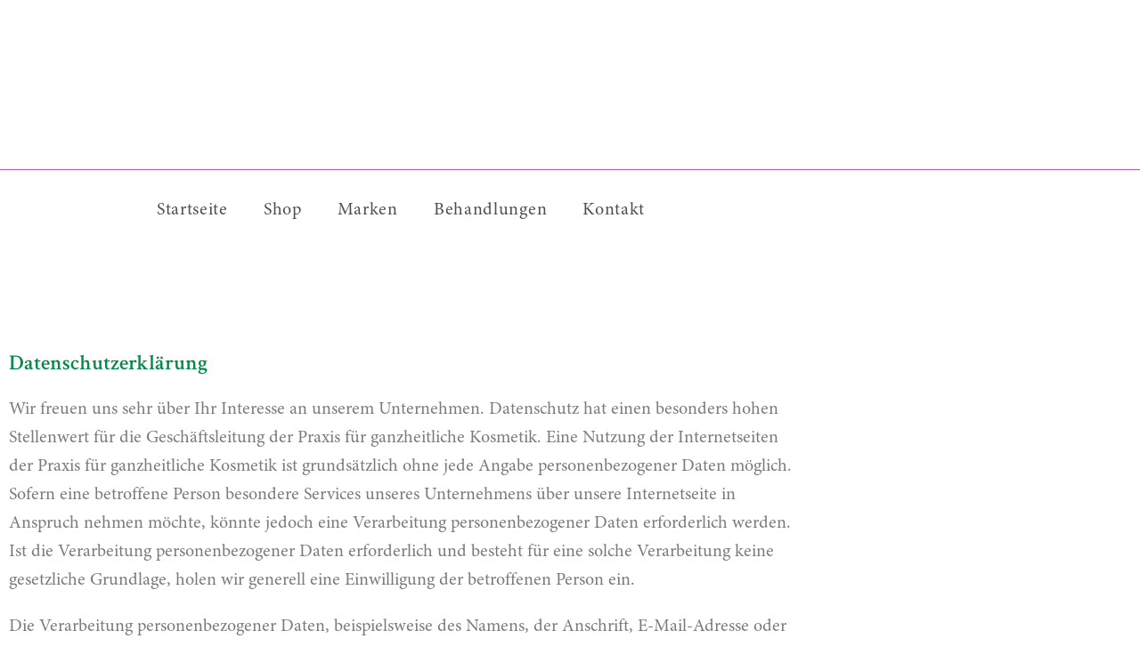

--- FILE ---
content_type: text/html; charset=UTF-8
request_url: https://www.kosmetik-wendehals.de/datenschutz/
body_size: 31723
content:
<!DOCTYPE html>
<html class="html" lang="de">
<head>
	<meta charset="UTF-8">
	<link rel="profile" href="https://gmpg.org/xfn/11">

				<script type="text/javascript" class="_iub_cs_skip">
				var _iub = _iub || {};
				_iub.csConfiguration = _iub.csConfiguration || {};
				_iub.csConfiguration.siteId = "3394644";
				_iub.csConfiguration.cookiePolicyId = "11617595";
			</script>
			<script class="_iub_cs_skip" src="https://cs.iubenda.com/sync/3394644.js"></script>
			<meta name='robots' content='noindex, follow' />
<meta name="viewport" content="width=device-width, initial-scale=1"><script>window._wca = window._wca || [];</script>

	<!-- This site is optimized with the Yoast SEO plugin v26.8 - https://yoast.com/product/yoast-seo-wordpress/ -->
	<link media="all" href="https://www.kosmetik-wendehals.de/wp-content/cache/autoptimize/css/autoptimize_5e4a4add9dc962c6da7dc8b6f9097b85.css" rel="stylesheet"><title>Datenschutz - Kosmetik Christiane Wendehals</title>
	<meta property="og:locale" content="de_DE" />
	<meta property="og:type" content="article" />
	<meta property="og:title" content="Datenschutz - Kosmetik Christiane Wendehals" />
	<meta property="og:description" content="Datenschutzerklärung Wir freuen uns sehr über Ihr Interesse an unserem Unternehmen. Datenschutz hat einen besonders hohen Stellenwert für die Geschäftsleitung der Praxis für ganzheitliche Kosmetik. Eine Nutzung der Internetseiten der Praxis für ganzheitliche Kosmetik ist grundsätzlich ohne jede Angabe personenbezogener Daten möglich. Sofern eine betroffene Person besondere Services unseres Unternehmens über unsere Internetseite in Anspruch [&hellip;]" />
	<meta property="og:url" content="https://www.kosmetik-wendehals.de/datenschutz/" />
	<meta property="og:site_name" content="Kosmetik Christiane Wendehals" />
	<meta property="article:modified_time" content="2022-05-09T13:51:19+00:00" />
	<meta name="twitter:card" content="summary_large_image" />
	<meta name="twitter:label1" content="Geschätzte Lesezeit" />
	<meta name="twitter:data1" content="40 Minuten" />
	<script type="application/ld+json" class="yoast-schema-graph">{"@context":"https://schema.org","@graph":[{"@type":"WebPage","@id":"https://www.kosmetik-wendehals.de/datenschutz/","url":"https://www.kosmetik-wendehals.de/datenschutz/","name":"Datenschutz - Kosmetik Christiane Wendehals","isPartOf":{"@id":"https://www.kosmetik-wendehals.de/#website"},"datePublished":"2019-08-04T13:42:34+00:00","dateModified":"2022-05-09T13:51:19+00:00","breadcrumb":{"@id":"https://www.kosmetik-wendehals.de/datenschutz/#breadcrumb"},"inLanguage":"de","potentialAction":[{"@type":"ReadAction","target":["https://www.kosmetik-wendehals.de/datenschutz/"]}]},{"@type":"BreadcrumbList","@id":"https://www.kosmetik-wendehals.de/datenschutz/#breadcrumb","itemListElement":[{"@type":"ListItem","position":1,"name":"Startseite","item":"https://www.kosmetik-wendehals.de/"},{"@type":"ListItem","position":2,"name":"Datenschutz"}]},{"@type":"WebSite","@id":"https://www.kosmetik-wendehals.de/#website","url":"https://www.kosmetik-wendehals.de/","name":"Kosmetik Christiane Wendehals","description":"","publisher":{"@id":"https://www.kosmetik-wendehals.de/#organization"},"potentialAction":[{"@type":"SearchAction","target":{"@type":"EntryPoint","urlTemplate":"https://www.kosmetik-wendehals.de/?s={search_term_string}"},"query-input":{"@type":"PropertyValueSpecification","valueRequired":true,"valueName":"search_term_string"}}],"inLanguage":"de"},{"@type":"Organization","@id":"https://www.kosmetik-wendehals.de/#organization","name":"Kosmetik Christiane Wendehals","url":"https://www.kosmetik-wendehals.de/","logo":{"@type":"ImageObject","inLanguage":"de","@id":"https://www.kosmetik-wendehals.de/#/schema/logo/image/","url":"https://www.kosmetik-wendehals.de/wp-content/uploads/2019/10/Logo_Chr_Wendehals_ORIGINAL_RGB-300x246-1.png","contentUrl":"https://www.kosmetik-wendehals.de/wp-content/uploads/2019/10/Logo_Chr_Wendehals_ORIGINAL_RGB-300x246-1.png","width":"300","height":"246","caption":"Kosmetik Christiane Wendehals"},"image":{"@id":"https://www.kosmetik-wendehals.de/#/schema/logo/image/"}}]}</script>
	<!-- / Yoast SEO plugin. -->


<link rel='dns-prefetch' href='//cdn.iubenda.com' />
<link rel='dns-prefetch' href='//stats.wp.com' />
<link rel='dns-prefetch' href='//fonts.googleapis.com' />
<link rel='preconnect' href='//c0.wp.com' />
<link rel="alternate" type="application/rss+xml" title="Kosmetik Christiane Wendehals &raquo; Feed" href="https://www.kosmetik-wendehals.de/feed/" />
<link rel="alternate" type="application/rss+xml" title="Kosmetik Christiane Wendehals &raquo; Kommentar-Feed" href="https://www.kosmetik-wendehals.de/comments/feed/" />
<link rel="alternate" title="oEmbed (JSON)" type="application/json+oembed" href="https://www.kosmetik-wendehals.de/wp-json/oembed/1.0/embed?url=https%3A%2F%2Fwww.kosmetik-wendehals.de%2Fdatenschutz%2F" />
<link rel="alternate" title="oEmbed (XML)" type="text/xml+oembed" href="https://www.kosmetik-wendehals.de/wp-json/oembed/1.0/embed?url=https%3A%2F%2Fwww.kosmetik-wendehals.de%2Fdatenschutz%2F&#038;format=xml" />



<style id='cf-frontend-style-inline-css'>
@font-face {
	font-family: 'Walkway Bold';
	font-weight: 400;
	font-display: auto;
	src: url('https://www.kosmetik-wendehals.de/wp-content/uploads/2019/11/Walkway-Bold.ttf') format('truetype');
}
@font-face {
	font-family: 'Minion Pro';
	font-weight: 400;
	font-display: auto;
	src: url('https://www.kosmetik-wendehals.de/wp-content/uploads/2019/08/MinionPro-Regular.otf') format('OpenType');
}
@font-face {
	font-family: 'Lane Narrow';
	font-weight: 400;
	font-display: auto;
	src: url('https://www.kosmetik-wendehals.de/wp-content/uploads/2019/11/LANENAR_.ttf') format('truetype');
}
@font-face {
	font-family: 'Behind Script';
	font-weight: 400;
	font-display: auto;
	src: url('https://www.kosmetik-wendehals.de/wp-content/uploads/2019/11/Behind-Script.otf') format('OpenType');
}
/*# sourceURL=cf-frontend-style-inline-css */
</style>








<link rel='stylesheet' id='dashicons-css' href='https://www.kosmetik-wendehals.de/wp-includes/css/dashicons.min.css?ver=6.9' media='all' />










<link rel='stylesheet' id='oceanwp-google-font-crimson-text-css' href='//fonts.googleapis.com/css?family=Crimson+Text%3A100%2C200%2C300%2C400%2C500%2C600%2C700%2C800%2C900%2C100i%2C200i%2C300i%2C400i%2C500i%2C600i%2C700i%2C800i%2C900i&#038;subset=latin&#038;display=swap&#038;ver=6.9' media='all' />






<link rel='stylesheet' id='elementor-post-750-css' href='https://www.kosmetik-wendehals.de/wp-content/cache/autoptimize/css/autoptimize_single_6f7b83e9504aeb41b6e5e64492016ff0.css?ver=1769574362' media='all' />



<link rel='stylesheet' id='elementor-post-14-css' href='https://www.kosmetik-wendehals.de/wp-content/cache/autoptimize/css/autoptimize_single_64618c273d0e5ef693637c094fd04e2c.css?ver=1769577331' media='all' />
<link rel='stylesheet' id='elementor-post-1657-css' href='https://www.kosmetik-wendehals.de/wp-content/cache/autoptimize/css/autoptimize_single_0f7c1acfcd58fca8c40ab6513424a43b.css?ver=1769574362' media='all' />
<link rel='stylesheet' id='elementor-post-1654-css' href='https://www.kosmetik-wendehals.de/wp-content/cache/autoptimize/css/autoptimize_single_8d45c274afca73029eb797018461542c.css?ver=1769574362' media='all' />










<script type="text/template" id="tmpl-variation-template">
	<div class="woocommerce-variation-description">{{{ data.variation.variation_description }}}</div>
	<div class="woocommerce-variation-price">{{{ data.variation.price_html }}}</div>
	<div class="woocommerce-variation-availability">{{{ data.variation.availability_html }}}</div>
</script>
<script type="text/template" id="tmpl-unavailable-variation-template">
	<p role="alert">Dieses Produkt ist leider nicht verfügbar. Bitte wählen Sie eine andere Kombination.</p>
</script>

<script  type="text/javascript" class=" _iub_cs_skip" id="iubenda-head-inline-scripts-0">
var _iub = _iub || [];
            _iub.csConfiguration ={"floatingPreferencesButtonDisplay":"bottom-right","lang":"de","siteId":"3394644","cookiePolicyId":"11617595","whitelabel":false,"banner":{"closeButtonDisplay":false,"listPurposes":true,"explicitWithdrawal":true,"rejectButtonDisplay":true,"acceptButtonDisplay":true,"customizeButtonDisplay":true,"position":"float-bottom-right","style":"dark"},"perPurposeConsent":true,"countryDetection":true,"gdprAppliesGlobally":false}; 
//# sourceURL=iubenda-head-inline-scripts-0
</script>
<script  type="text/javascript" charset="UTF-8" async="" class=" _iub_cs_skip" src="//cdn.iubenda.com/cs/iubenda_cs.js?ver=3.12.5" id="iubenda-head-scripts-0-js"></script>
<script src="https://www.kosmetik-wendehals.de/wp-includes/js/jquery/jquery.min.js?ver=3.7.1" id="jquery-core-js"></script>


<script id="wc-add-to-cart-js-extra">
var wc_add_to_cart_params = {"ajax_url":"/wp-admin/admin-ajax.php","wc_ajax_url":"/?wc-ajax=%%endpoint%%","i18n_view_cart":"Warenkorb anzeigen","cart_url":"https://www.kosmetik-wendehals.de/warenkorb/","is_cart":"","cart_redirect_after_add":"no"};
//# sourceURL=wc-add-to-cart-js-extra
</script>


<script id="woocommerce-js-extra">
var woocommerce_params = {"ajax_url":"/wp-admin/admin-ajax.php","wc_ajax_url":"/?wc-ajax=%%endpoint%%","i18n_password_show":"Passwort anzeigen","i18n_password_hide":"Passwort ausblenden"};
//# sourceURL=woocommerce-js-extra
</script>


<script id="wp-util-js-extra">
var _wpUtilSettings = {"ajax":{"url":"/wp-admin/admin-ajax.php"}};
//# sourceURL=wp-util-js-extra
</script>

<script id="wc-add-to-cart-variation-js-extra">
var wc_add_to_cart_variation_params = {"wc_ajax_url":"/?wc-ajax=%%endpoint%%","i18n_no_matching_variations_text":"Es entsprechen leider keine Produkte Ihrer Auswahl. Bitte w\u00e4hlen Sie eine andere Kombination.","i18n_make_a_selection_text":"Bitte w\u00e4hlen Sie Produktoptionen aus, damit Sie den Artikel in den Warenkorb legen k\u00f6nnen.","i18n_unavailable_text":"Dieses Produkt ist leider nicht verf\u00fcgbar. Bitte w\u00e4hlen Sie eine andere Kombination.","i18n_reset_alert_text":"Ihre Auswahl wurde zur\u00fcckgesetzt. Bitte w\u00e4hlen Sie Produktoptionen aus, bevor Sie den Artikel in den Warenkorb legen."};
//# sourceURL=wc-add-to-cart-variation-js-extra
</script>

<script src="https://stats.wp.com/s-202605.js" id="woocommerce-analytics-js" defer data-wp-strategy="defer"></script>

<script id="wc-cart-fragments-js-extra">
var wc_cart_fragments_params = {"ajax_url":"/wp-admin/admin-ajax.php","wc_ajax_url":"/?wc-ajax=%%endpoint%%","cart_hash_key":"wc_cart_hash_b4fc5942c59316cf2040be05ccc7cda3","fragment_name":"wc_fragments_b4fc5942c59316cf2040be05ccc7cda3","request_timeout":"5000"};
//# sourceURL=wc-cart-fragments-js-extra
</script>

<script id="wc-gzd-add-to-cart-variation-js-extra">
var wc_gzd_add_to_cart_variation_params = {"wrapper":".product","price_selector":"p.price","replace_price":"1"};
//# sourceURL=wc-gzd-add-to-cart-variation-js-extra
</script>

<link rel="https://api.w.org/" href="https://www.kosmetik-wendehals.de/wp-json/" /><link rel="alternate" title="JSON" type="application/json" href="https://www.kosmetik-wendehals.de/wp-json/wp/v2/pages/14" /><link rel="EditURI" type="application/rsd+xml" title="RSD" href="https://www.kosmetik-wendehals.de/xmlrpc.php?rsd" />

<link rel='shortlink' href='https://www.kosmetik-wendehals.de/?p=14' />
	
			<noscript><style>.woocommerce-product-gallery{ opacity: 1 !important; }</style></noscript>
	<meta name="generator" content="Elementor 3.34.3; features: additional_custom_breakpoints; settings: css_print_method-external, google_font-enabled, font_display-auto">
        
        			
			<link rel="icon" href="https://www.kosmetik-wendehals.de/wp-content/uploads/2019/10/cropped-Logo_Chr_Wendehals_ORIGINAL_RGB-300x246-1-32x32.png" sizes="32x32" />
<link rel="icon" href="https://www.kosmetik-wendehals.de/wp-content/uploads/2019/10/cropped-Logo_Chr_Wendehals_ORIGINAL_RGB-300x246-1-192x192.png" sizes="192x192" />
<link rel="apple-touch-icon" href="https://www.kosmetik-wendehals.de/wp-content/uploads/2019/10/cropped-Logo_Chr_Wendehals_ORIGINAL_RGB-300x246-1-180x180.png" />
<meta name="msapplication-TileImage" content="https://www.kosmetik-wendehals.de/wp-content/uploads/2019/10/cropped-Logo_Chr_Wendehals_ORIGINAL_RGB-300x246-1-270x270.png" />
		
		<!-- OceanWP CSS -->
<noscript><style id="rocket-lazyload-nojs-css">.rll-youtube-player, [data-lazy-src]{display:none !important;}</style></noscript></head>

<body class="privacy-policy wp-singular page-template-default page page-id-14 wp-embed-responsive wp-theme-oceanwp theme-oceanwp woocommerce-no-js woo-variation-gallery woo-variation-gallery-theme-oceanwp oceanwp-theme sidebar-mobile no-header-border default-breakpoint content-full-screen has-topbar page-header-disabled has-breadcrumbs has-grid-list account-original-style elementor-default elementor-kit-750 elementor-page elementor-page-14" itemscope="itemscope" itemtype="https://schema.org/WebPage">

	
	
	<div id="outer-wrap" class="site clr">

		<a class="skip-link screen-reader-text" href="#main">Zum Inhalt springen</a>

		
		<div id="wrap" class="clr">

			

<div id="top-bar-wrap" class="clr">

	<div id="top-bar" class="clr container">

		
		<div id="top-bar-inner" class="clr">

			
	<div id="top-bar-content" class="clr has-content top-bar-centered">

		
		
			
				<span class="topbar-content">

					<a href="/"><img src="data:image/svg+xml,%3Csvg%20xmlns='http://www.w3.org/2000/svg'%20viewBox='0%200%20600%200'%3E%3C/svg%3E" width="600" data-lazy-src="https://www.kosmetik-wendehals.de/wp-content/uploads/2019/09/Logo-mit-Titel-komprimiert.png"><noscript><img src="https://www.kosmetik-wendehals.de/wp-content/uploads/2019/09/Logo-mit-Titel-komprimiert.png" width="600"></noscript></a>
				</span>

				
	</div><!-- #top-bar-content -->


		</div><!-- #top-bar-inner -->

		
	</div><!-- #top-bar -->

</div><!-- #top-bar-wrap -->


			
<header id="site-header" class="effect-three clr" data-height="20" itemscope="itemscope" itemtype="https://schema.org/WPHeader" role="banner">

			<header data-elementor-type="header" data-elementor-id="1657" class="elementor elementor-1657 elementor-location-header" data-elementor-post-type="elementor_library">
					<section class="elementor-section elementor-top-section elementor-element elementor-element-93826ec elementor-section-boxed elementor-section-height-default elementor-section-height-default" data-id="93826ec" data-element_type="section" data-settings="{&quot;background_background&quot;:&quot;classic&quot;,&quot;sticky&quot;:&quot;top&quot;,&quot;sticky_on&quot;:[&quot;desktop&quot;,&quot;tablet&quot;,&quot;mobile&quot;],&quot;sticky_offset&quot;:0,&quot;sticky_effects_offset&quot;:0,&quot;sticky_anchor_link_offset&quot;:0}">
						<div class="elementor-container elementor-column-gap-default">
					<div class="elementor-column elementor-col-100 elementor-top-column elementor-element elementor-element-8852eba" data-id="8852eba" data-element_type="column">
			<div class="elementor-widget-wrap elementor-element-populated">
						<div class="elementor-element elementor-element-576d004 elementor-nav-menu__align-center elementor-nav-menu--dropdown-tablet elementor-nav-menu__text-align-aside elementor-nav-menu--toggle elementor-nav-menu--burger elementor-widget elementor-widget-nav-menu" data-id="576d004" data-element_type="widget" data-settings="{&quot;submenu_icon&quot;:{&quot;value&quot;:&quot;&lt;i class=\&quot;fas fa-chevron-down\&quot; aria-hidden=\&quot;true\&quot;&gt;&lt;\/i&gt;&quot;,&quot;library&quot;:&quot;fa-solid&quot;},&quot;layout&quot;:&quot;horizontal&quot;,&quot;toggle&quot;:&quot;burger&quot;}" data-widget_type="nav-menu.default">
				<div class="elementor-widget-container">
								<nav aria-label="Menü" class="elementor-nav-menu--main elementor-nav-menu__container elementor-nav-menu--layout-horizontal e--pointer-text e--animation-none">
				<ul id="menu-1-576d004" class="elementor-nav-menu"><li class="menu-item menu-item-type-custom menu-item-object-custom menu-item-home menu-item-15"><a href="https://www.kosmetik-wendehals.de" class="elementor-item">Startseite</a></li>
<li class="menu-item menu-item-type-post_type menu-item-object-page menu-item-1642"><a href="https://www.kosmetik-wendehals.de/online-shop/" class="elementor-item">Shop</a></li>
<li class="menu-item menu-item-type-post_type menu-item-object-page menu-item-24"><a href="https://www.kosmetik-wendehals.de/marken/" class="elementor-item">Marken</a></li>
<li class="menu-item menu-item-type-post_type menu-item-object-page menu-item-25"><a href="https://www.kosmetik-wendehals.de/behandlungen/" class="elementor-item">Behandlungen</a></li>
<li class="menu-item menu-item-type-post_type menu-item-object-page menu-item-386"><a href="https://www.kosmetik-wendehals.de/kontakt/" class="elementor-item">Kontakt</a></li>
</ul>			</nav>
					<div class="elementor-menu-toggle" role="button" tabindex="0" aria-label="Menu Toggle" aria-expanded="false">
			<i aria-hidden="true" role="presentation" class="elementor-menu-toggle__icon--open eicon-menu-bar"></i><i aria-hidden="true" role="presentation" class="elementor-menu-toggle__icon--close eicon-close"></i>		</div>
					<nav class="elementor-nav-menu--dropdown elementor-nav-menu__container" aria-hidden="true">
				<ul id="menu-2-576d004" class="elementor-nav-menu"><li class="menu-item menu-item-type-custom menu-item-object-custom menu-item-home menu-item-15"><a href="https://www.kosmetik-wendehals.de" class="elementor-item" tabindex="-1">Startseite</a></li>
<li class="menu-item menu-item-type-post_type menu-item-object-page menu-item-1642"><a href="https://www.kosmetik-wendehals.de/online-shop/" class="elementor-item" tabindex="-1">Shop</a></li>
<li class="menu-item menu-item-type-post_type menu-item-object-page menu-item-24"><a href="https://www.kosmetik-wendehals.de/marken/" class="elementor-item" tabindex="-1">Marken</a></li>
<li class="menu-item menu-item-type-post_type menu-item-object-page menu-item-25"><a href="https://www.kosmetik-wendehals.de/behandlungen/" class="elementor-item" tabindex="-1">Behandlungen</a></li>
<li class="menu-item menu-item-type-post_type menu-item-object-page menu-item-386"><a href="https://www.kosmetik-wendehals.de/kontakt/" class="elementor-item" tabindex="-1">Kontakt</a></li>
</ul>			</nav>
						</div>
				</div>
					</div>
		</div>
					</div>
		</section>
				</header>
		
</header><!-- #site-header -->


			
			<main id="main" class="site-main clr"  role="main">

				
	
	<div id="content-wrap" class="container clr">

		
		<div id="primary" class="content-area clr">

			
			<div id="content" class="site-content clr">

				
				
<article class="single-page-article clr">

	
<div class="entry clr" itemprop="text">

	
			<div data-elementor-type="wp-post" data-elementor-id="14" class="elementor elementor-14" data-elementor-post-type="page">
						<section class="elementor-section elementor-top-section elementor-element elementor-element-50e1f26 elementor-section-boxed elementor-section-height-default elementor-section-height-default" data-id="50e1f26" data-element_type="section">
						<div class="elementor-container elementor-column-gap-default">
					<div class="elementor-column elementor-col-100 elementor-top-column elementor-element elementor-element-363ad30" data-id="363ad30" data-element_type="column">
			<div class="elementor-widget-wrap elementor-element-populated">
						<div class="elementor-element elementor-element-2217be1 elementor-widget elementor-widget-spacer" data-id="2217be1" data-element_type="widget" data-widget_type="spacer.default">
				<div class="elementor-widget-container">
							<div class="elementor-spacer">
			<div class="elementor-spacer-inner"></div>
		</div>
						</div>
				</div>
					</div>
		</div>
					</div>
		</section>
				<section class="elementor-section elementor-top-section elementor-element elementor-element-2f28fff elementor-section-boxed elementor-section-height-default elementor-section-height-default" data-id="2f28fff" data-element_type="section">
						<div class="elementor-container elementor-column-gap-default">
					<div class="elementor-column elementor-col-100 elementor-top-column elementor-element elementor-element-eaa9729" data-id="eaa9729" data-element_type="column">
			<div class="elementor-widget-wrap elementor-element-populated">
						<div class="elementor-element elementor-element-bc6011c elementor-widget elementor-widget-text-editor" data-id="bc6011c" data-element_type="widget" data-widget_type="text-editor.default">
				<div class="elementor-widget-container">
									<div id="comp-jwf5tjhm" class="txtNew" data-packed="true"><div id="privpol_div_rich_text_preview" class="uk-width-1-1"><h1>Datenschutzerklärung</h1><p>Wir freuen uns sehr über Ihr Interesse an unserem Unternehmen. Datenschutz hat einen besonders hohen Stellenwert für die Geschäftsleitung der Praxis für ganzheitliche Kosmetik. Eine Nutzung der Internetseiten der Praxis für ganzheitliche Kosmetik ist grundsätzlich ohne jede Angabe personenbezogener Daten möglich. Sofern eine betroffene Person besondere Services unseres Unternehmens über unsere Internetseite in Anspruch nehmen möchte, könnte jedoch eine Verarbeitung personenbezogener Daten erforderlich werden. Ist die Verarbeitung personenbezogener Daten erforderlich und besteht für eine solche Verarbeitung keine gesetzliche Grundlage, holen wir generell eine Einwilligung der betroffenen Person ein.</p><p>Die Verarbeitung personenbezogener Daten, beispielsweise des Namens, der Anschrift, E-Mail-Adresse oder Telefonnummer einer betroffenen Person, erfolgt stets im Einklang mit der Datenschutz-Grundverordnung und in Übereinstimmung mit den für die Praxis für ganzheitliche Kosmetik geltenden landesspezifischen Datenschutzbestimmungen. Mittels dieser Datenschutzerklärung möchte unser Unternehmen die Öffentlichkeit über Art, Umfang und Zweck der von uns erhobenen, genutzten und verarbeiteten personenbezogenen Daten informieren. Ferner werden betroffene Personen mittels dieser Datenschutzerklärung über die ihnen zustehenden Rechte aufgeklärt.</p><p>Die Praxis für ganzheitliche Kosmetik hat als für die Verarbeitung Verantwortlicher zahlreiche technische und organisatorische Maßnahmen umgesetzt, um einen möglichst lückenlosen Schutz der über diese Internetseite verarbeiteten personenbezogenen Daten sicherzustellen. Dennoch können Internetbasierte Datenübertragungen grundsätzlich Sicherheitslücken aufweisen, sodass ein absoluter Schutz nicht gewährleistet werden kann. Aus diesem Grund steht es jeder betroffenen Person frei, personenbezogene Daten auch auf alternativen Wegen, beispielsweise telefonisch, an uns zu übermitteln.</p><h2>1. Begriffsbestimmungen</h2><p>Die Datenschutzerklärung der Praxis für ganzheitliche Kosmetik beruht auf den Begrifflichkeiten, die durch den Europäischen Richtlinien- und Verordnungsgeber beim Erlass der Datenschutz-Grundverordnung (DS-GVO) verwendet wurden. Unsere Datenschutzerklärung soll sowohl für die Öffentlichkeit als auch für unsere Kunden und Geschäftspartner einfach lesbar und verständlich sein. Um dies zu gewährleisten, möchten wir vorab die verwendeten Begrifflichkeiten erläutern.</p><p>Wir verwenden in dieser Datenschutzerklärung unter anderem die folgenden Begriffe:</p><h4>a)    personenbezogene Daten</h4><p>Personenbezogene Daten sind alle Informationen, die sich auf eine identifizierte oder identifizierbare natürliche Person (im Folgenden „betroffene Person“) beziehen. Als identifizierbar wird eine natürliche Person angesehen, die direkt oder indirekt, insbesondere mittels Zuordnung zu einer Kennung wie einem Namen, zu einer Kennnummer, zu Standortdaten, zu einer Online-Kennung oder zu einem oder mehreren besonderen Merkmalen, die Ausdruck der physischen, physiologischen, genetischen, psychischen, wirtschaftlichen, kulturellen oder sozialen Identität dieser natürlichen Person sind, identifiziert werden kann.</p><h4>b)    betroffene Person</h4><p>Betroffene Person ist jede identifizierte oder identifizierbare natürliche Person, deren personenbezogene Daten von dem für die Verarbeitung Verantwortlichen verarbeitet werden.</p><h4>c)    Verarbeitung</h4><p>Verarbeitung ist jeder mit oder ohne Hilfe automatisierter Verfahren ausgeführte Vorgang oder jede solche Vorgangsreihe im Zusammenhang mit personenbezogenen Daten wie das Erheben, das Erfassen, die Organisation, das Ordnen, die Speicherung, die Anpassung oder Veränderung, das Auslesen, das Abfragen, die Verwendung, die Offenlegung durch Übermittlung, Verbreitung oder eine andere Form der Bereitstellung, den Abgleich oder die Verknüpfung, die Einschränkung, das Löschen oder die Vernichtung.</p><h4>d)    Einschränkung der Verarbeitung</h4><p>Einschränkung der Verarbeitung ist die Markierung gespeicherter personenbezogener Daten mit dem Ziel, ihre künftige Verarbeitung einzuschränken.</p><h4>e)    Profiling</h4><p>Profiling ist jede Art der automatisierten Verarbeitung personenbezogener Daten, die darin besteht, dass diese personenbezogenen Daten verwendet werden, um bestimmte persönliche Aspekte, die sich auf eine natürliche Person beziehen, zu bewerten, insbesondere, um Aspekte bezüglich Arbeitsleistung, wirtschaftlicher Lage, Gesundheit, persönlicher Vorlieben, Interessen, Zuverlässigkeit, Verhalten, Aufenthaltsort oder Ortswechsel dieser natürlichen Person zu analysieren oder vorherzusagen.</p><h4>f)     Pseudonymisierung</h4><p>Pseudonymisierung ist die Verarbeitung personenbezogener Daten in einer Weise, auf welche die personenbezogenen Daten ohne Hinzuziehung zusätzlicher Informationen nicht mehr einer spezifischen betroffenen Person zugeordnet werden können, sofern diese zusätzlichen Informationen gesondert aufbewahrt werden und technischen und organisatorischen Maßnahmen unterliegen, die gewährleisten, dass die personenbezogenen Daten nicht einer identifizierten oder identifizierbaren natürlichen Person zugewiesen werden.</p><h4>g)    Verantwortlicher oder für die Verarbeitung Verantwortlicher</h4><p>Verantwortlicher oder für die Verarbeitung Verantwortlicher ist die natürliche oder juristische Person, Behörde, Einrichtung oder andere Stelle, die allein oder gemeinsam mit anderen über die Zwecke und Mittel der Verarbeitung von personenbezogenen Daten entscheidet. Sind die Zwecke und Mittel dieser Verarbeitung durch das Unionsrecht oder das Recht der Mitgliedstaaten vorgegeben, so kann der Verantwortliche beziehungsweise können die bestimmten Kriterien seiner Benennung nach dem Unionsrecht oder dem Recht der Mitgliedstaaten vorgesehen werden.</p><h4>h)    Auftragsverarbeiter</h4><p>Auftragsverarbeiter ist eine natürliche oder juristische Person, Behörde, Einrichtung oder andere Stelle, die personenbezogene Daten im Auftrag des Verantwortlichen verarbeitet.</p><h4>i)      Empfänger</h4><p>Empfänger ist eine natürliche oder juristische Person, Behörde, Einrichtung oder andere Stelle, der personenbezogene Daten offengelegt werden, unabhängig davon, ob es sich bei ihr um einen Dritten handelt oder nicht. Behörden, die im Rahmen eines bestimmten Untersuchungsauftrags nach dem Unionsrecht oder dem Recht der Mitgliedstaaten möglicherweise personenbezogene Daten erhalten, gelten jedoch nicht als Empfänger.</p><h4>j)      Dritter</h4><p>Dritter ist eine natürliche oder juristische Person, Behörde, Einrichtung oder andere Stelle außer der betroffenen Person, dem Verantwortlichen, dem Auftragsverarbeiter und den Personen, die unter der unmittelbaren Verantwortung des Verantwortlichen oder des Auftragsverarbeiters befugt sind, die personenbezogenen Daten zu verarbeiten.</p><h4>k)    Einwilligung</h4><p>Einwilligung ist jede von der betroffenen Person freiwillig für den bestimmten Fall in informierter Weise und unmissverständlich abgegebene Willensbekundung in Form einer Erklärung oder einer sonstigen eindeutigen bestätigenden Handlung, mit der die betroffene Person zu verstehen gibt, dass sie mit der Verarbeitung der sie betreffenden personenbezogenen Daten einverstanden ist.</p><h2>2. Name und Anschrift des für die Verarbeitung Verantwortlichen</h2><p>Verantwortlicher im Sinne der Datenschutz-Grundverordnung, sonstiger in den Mitgliedstaaten der Europäischen Union geltenden Datenschutzgesetze und anderer Bestimmungen mit datenschutzrechtlichem Charakter ist die:</p><p>Praxis für ganzheitliche Kosmetik</p><p>Marktstr. 12</p><p>34414 Warburg</p><p>Deutschland</p><p>Tel.: 05641/7431568</p><p>E-Mail: info@kosmetik-wendehals.de</p><p>Website: https://www.kosmetik-wendehals.de</p><h2>3. Cookies</h2><p>Die Internetseiten der Praxis für ganzheitliche Kosmetik verwenden Cookies. Cookies sind Textdateien, welche über einen Internetbrowser auf einem Computersystem abgelegt und gespeichert werden.</p><p>Zahlreiche Internetseiten und Server verwenden Cookies. Viele Cookies enthalten eine sogenannte Cookie-ID. Eine Cookie-ID ist eine eindeutige Kennung des Cookies. Sie besteht aus einer Zeichenfolge, durch welche Internetseiten und Server dem konkreten Internetbrowser zugeordnet werden können, in dem das Cookie gespeichert wurde. Dies ermöglicht es den besuchten Internetseiten und Servern, den individuellen Browser der betroffenen Person von anderen Internetbrowsern, die andere Cookies enthalten, zu unterscheiden. Ein bestimmter Internetbrowser kann über die eindeutige Cookie-ID wiedererkannt und identifiziert werden.</p><p>Durch den Einsatz von Cookies kann die Praxis für ganzheitliche Kosmetik den Nutzern dieser Internetseite nutzerfreundlichere Services bereitstellen, die ohne die Cookie-Setzung nicht möglich wären.</p><p>Mittels eines Cookies können die Informationen und Angebote auf unserer Internetseite im Sinne des Benutzers optimiert werden. Cookies ermöglichen uns, wie bereits erwähnt, die Benutzer unserer Internetseite wiederzuerkennen. Zweck dieser Wiedererkennung ist es, den Nutzern die Verwendung unserer Internetseite zu erleichtern. Der Benutzer einer Internetseite, die Cookies verwendet, muss beispielsweise nicht bei jedem Besuch der Internetseite erneut seine Zugangsdaten eingeben, weil dies von der Internetseite und dem auf dem Computersystem des Benutzers abgelegten Cookie übernommen wird. Ein weiteres Beispiel ist das Cookie eines Warenkorbes im Online-Shop. Der Online-Shop merkt sich die Artikel, die ein Kunde in den virtuellen Warenkorb gelegt hat, über ein Cookie.</p><p>Die betroffene Person kann die Setzung von Cookies durch unsere Internetseite jederzeit mittels einer entsprechenden Einstellung des genutzten Internetbrowsers verhindern und damit der Setzung von Cookies dauerhaft widersprechen. Ferner können bereits gesetzte Cookies jederzeit über einen Internetbrowser oder andere Softwareprogramme gelöscht werden. Dies ist in allen gängigen Internetbrowsern möglich. Deaktiviert die betroffene Person die Setzung von Cookies in dem genutzten Internetbrowser, sind unter Umständen nicht alle Funktionen unserer Internetseite vollumfänglich nutzbar.</p><h2>4. Erfassung von allgemeinen Daten und Informationen</h2><p>Die Internetseite der Praxis für ganzheitliche Kosmetik erfasst mit jedem Aufruf der Internetseite durch eine betroffene Person oder ein automatisiertes System eine Reihe von allgemeinen Daten und Informationen. Diese allgemeinen Daten und Informationen werden in den Logfiles des Servers gespeichert. Erfasst werden können die (1) verwendeten Browsertypen und Versionen, (2) das vom zugreifenden System verwendete Betriebssystem, (3) die Internetseite, von welcher ein zugreifendes System auf unsere Internetseite gelangt (sogenannte Referrer), (4) die Unterwebseiten, welche über ein zugreifendes System auf unserer Internetseite angesteuert werden, (5) das Datum und die Uhrzeit eines Zugriffs auf die Internetseite, (6) eine Internet-Protokoll-Adresse (IP-Adresse), (7) der Internet-Service-Provider des zugreifenden Systems und (8) sonstige ähnliche Daten und Informationen, die der Gefahrenabwehr im Falle von Angriffen auf unsere informationstechnologischen Systeme dienen.</p><p>Bei der Nutzung dieser allgemeinen Daten und Informationen zieht die Praxis für ganzheitliche Kosmetik keine Rückschlüsse auf die betroffene Person. Diese Informationen werden vielmehr benötigt, um (1) die Inhalte unserer Internetseite korrekt auszuliefern, (2) die Inhalte unserer Internetseite sowie die Werbung für diese zu optimieren, (3) die dauerhafte Funktionsfähigkeit unserer informationstechnologischen Systeme und der Technik unserer Internetseite zu gewährleisten sowie (4) um Strafverfolgungsbehörden im Falle eines Cyberangriffes die zur Strafverfolgung notwendigen Informationen bereitzustellen. Diese anonym erhobenen Daten und Informationen werden durch die Praxis für ganzheitliche Kosmetik daher einerseits statistisch und ferner mit dem Ziel ausgewertet, den Datenschutz und die Datensicherheit in unserem Unternehmen zu erhöhen, um letztlich ein optimales Schutzniveau für die von uns verarbeiteten personenbezogenen Daten sicherzustellen. Die anonymen Daten der Server-Logfiles werden getrennt von allen durch eine betroffene Person angegebenen personenbezogenen Daten gespeichert.</p><h2>5. Registrierung auf unserer Internetseite</h2><p>Die betroffene Person hat die Möglichkeit, sich auf der Internetseite des für die Verarbeitung Verantwortlichen unter Angabe von personenbezogenen Daten zu registrieren. Welche personenbezogenen Daten dabei an den für die Verarbeitung Verantwortlichen übermittelt werden, ergibt sich aus der jeweiligen Eingabemaske, die für die Registrierung verwendet wird. Die von der betroffenen Person eingegebenen personenbezogenen Daten werden ausschließlich für die interne Verwendung bei dem für die Verarbeitung Verantwortlichen und für eigene Zwecke erhoben und gespeichert. Der für die Verarbeitung Verantwortliche kann die Weitergabe an einen oder mehrere Auftragsverarbeiter, beispielsweise einen Paketdienstleister, veranlassen, der die personenbezogenen Daten ebenfalls ausschließlich für eine interne Verwendung, die dem für die Verarbeitung Verantwortlichen zuzurechnen ist, nutzt.</p><p>Durch eine Registrierung auf der Internetseite des für die Verarbeitung Verantwortlichen wird ferner die vom Internet-Service-Provider (ISP) der betroffenen Person vergebene IP-Adresse, das Datum sowie die Uhrzeit der Registrierung gespeichert. Die Speicherung dieser Daten erfolgt vor dem Hintergrund, dass nur so der Missbrauch unserer Dienste verhindert werden kann, und diese Daten im Bedarfsfall ermöglichen, begangene Straftaten aufzuklären. Insofern ist die Speicherung dieser Daten zur Absicherung des für die Verarbeitung Verantwortlichen erforderlich. Eine Weitergabe dieser Daten an Dritte erfolgt grundsätzlich nicht, sofern keine gesetzliche Pflicht zur Weitergabe besteht oder die Weitergabe der Strafverfolgung dient.</p><p>Die Registrierung der betroffenen Person unter freiwilliger Angabe personenbezogener Daten dient dem für die Verarbeitung Verantwortlichen dazu, der betroffenen Person Inhalte oder Leistungen anzubieten, die aufgrund der Natur der Sache nur registrierten Benutzern angeboten werden können. Registrierten Personen steht die Möglichkeit frei, die bei der Registrierung angegebenen personenbezogenen Daten jederzeit abzuändern oder vollständig aus dem Datenbestand des für die Verarbeitung Verantwortlichen löschen zu lassen.</p><p>Der für die Verarbeitung Verantwortliche erteilt jeder betroffenen Person jederzeit auf Anfrage Auskunft darüber, welche personenbezogenen Daten über die betroffene Person gespeichert sind. Ferner berichtigt oder löscht der für die Verarbeitung Verantwortliche personenbezogene Daten auf Wunsch oder Hinweis der betroffenen Person, soweit dem keine gesetzlichen Aufbewahrungspflichten entgegenstehen. Die Gesamtheit der Mitarbeiter des für die Verarbeitung Verantwortlichen stehen der betroffenen Person in diesem Zusammenhang als Ansprechpartner zur Verfügung.</p><h2>6. Abonnement unseres Newsletters</h2><p>Auf der Internetseite der Praxis für ganzheitliche Kosmetik wird den Benutzern die Möglichkeit eingeräumt, den Newsletter unseres Unternehmens zu abonnieren. Welche personenbezogenen Daten bei der Bestellung des Newsletters an den für die Verarbeitung Verantwortlichen übermittelt werden, ergibt sich aus der hierzu verwendeten Eingabemaske.</p><p>Die Praxis für ganzheitliche Kosmetik informiert ihre Kunden und Geschäftspartner in regelmäßigen Abständen im Wege eines Newsletters über Angebote des Unternehmens. Der Newsletter unseres Unternehmens kann von der betroffenen Person grundsätzlich nur dann empfangen werden, wenn (1) die betroffene Person über eine gültige E-Mail-Adresse verfügt und (2) die betroffene Person sich für den Newsletterversand registriert. An die von einer betroffenen Person erstmalig für den Newsletterversand eingetragene E-Mail-Adresse wird aus rechtlichen Gründen eine Bestätigungsmail im Double-Opt-In-Verfahren versendet. Diese Bestätigungsmail dient der Überprüfung, ob der Inhaber der E-Mail-Adresse als betroffene Person den Empfang des Newsletters autorisiert hat.</p><p>Bei der Anmeldung zum Newsletter speichern wir ferner die vom Internet-Service-Provider (ISP) vergebene IP-Adresse des von der betroffenen Person zum Zeitpunkt der Anmeldung verwendeten Computersystems sowie das Datum und die Uhrzeit der Anmeldung. Die Erhebung dieser Daten ist erforderlich, um den(möglichen) Missbrauch der E-Mail-Adresse einer betroffenen Person zu einem späteren Zeitpunkt nachvollziehen zu können und dient deshalb der rechtlichen Absicherung des für die Verarbeitung Verantwortlichen.</p><p>Die im Rahmen einer Anmeldung zum Newsletter erhobenen personenbezogenen Daten werden ausschließlich zum Versand unseres Newsletters verwendet. Ferner könnten Abonnenten des Newsletters per E-Mail informiert werden, sofern dies für den Betrieb des Newsletter-Dienstes oder eine diesbezügliche Registrierung erforderlich ist, wie dies im Falle von Änderungen am Newsletterangebot oder bei der Veränderung der technischen Gegebenheiten der Fall sein könnte. Es erfolgt keine Weitergabe der im Rahmen des Newsletter-Dienstes erhobenen personenbezogenen Daten an Dritte. Das Abonnement unseres Newsletters kann durch die betroffene Person jederzeit gekündigt werden. Die Einwilligung in die Speicherung personenbezogener Daten, die die betroffene Person uns für den Newsletterversand erteilt hat, kann jederzeit widerrufen werden. Zum Zwecke des Widerrufs der Einwilligung findet sich in jedem Newsletter ein entsprechender Link. Ferner besteht die Möglichkeit, sich jederzeit auch direkt auf der Internetseite des für die Verarbeitung Verantwortlichen vom Newsletterversand abzumelden oder dies dem für die Verarbeitung Verantwortlichen auf andere Weise mitzuteilen.</p><h2>7. Newsletter-Tracking</h2><p>Die Newsletter der Praxis für ganzheitliche Kosmetik enthalten sogenannte Zählpixel. Ein Zählpixel ist eine Miniaturgrafik, die in solche E-Mails eingebettet wird, welche im HTML-Format versendet werden, um eine Logdatei-Aufzeichnung und eine Logdatei-Analyse zu ermöglichen. Dadurch kann eine statistische Auswertung des Erfolges oder Misserfolges von Online-Marketing-Kampagnen durchgeführt werden. Anhand des eingebetteten Zählpixels kann die Praxis für ganzheitliche Kosmetik erkennen, ob und wann eine E-Mail von einer betroffenen Person geöffnet wurde und welche in der E-Mail befindlichen Links von der betroffenen Person aufgerufen wurden.</p><p>Solche über die in den Newslettern enthaltenen Zählpixel erhobenen personenbezogenen Daten, werden von dem für die Verarbeitung Verantwortlichen gespeichert und ausgewertet, um den Newsletterversand zu optimieren und den Inhalt zukünftiger Newsletter noch besser den Interessen der betroffenen Person anzupassen. Diese personenbezogenen Daten werden nicht an Dritte weitergegeben. Betroffene Personen sind jederzeit berechtigt, die diesbezügliche gesonderte, über das Double-Opt-In-Verfahren abgegebene Einwilligungserklärung zu widerrufen. Nach einem Widerruf werden diese personenbezogenen Daten von dem für die Verarbeitung Verantwortlichen gelöscht. Eine Abmeldung vom Erhalt des Newsletters deutet die Praxis für ganzheitliche Kosmetik automatisch als Widerruf.</p><h2>8. Routinemäßige Löschung und Sperrung von personenbezogenen Daten</h2><p>Der für die Verarbeitung Verantwortliche verarbeitet und speichert personenbezogene Daten der betroffenen Person nur für den Zeitraum, der zur Erreichung des Speicherungszwecks erforderlich ist oder sofern dies durch den Europäischen Richtlinien- und Verordnungsgeber oder einen anderen Gesetzgeber in Gesetzen oder Vorschriften, welchen der für die Verarbeitung Verantwortliche unterliegt, vorgesehen wurde.</p><p>Entfällt der Speicherungszweck oder läuft eine vom Europäischen Richtlinien- und Verordnungsgeber oder einem anderen zuständigen Gesetzgeber vorgeschriebene Speicherfrist ab, werden die personenbezogenen Daten routinemäßig und entsprechend den gesetzlichen Vorschriften gesperrt oder gelöscht.</p><h2>9. Rechte der betroffenen Person</h2><h4>a)    Recht auf Bestätigung</h4><p>Jede betroffene Person hat das vom Europäischen Richtlinien- und Verordnungsgeber eingeräumte Recht, von dem für die Verarbeitung Verantwortlichen eine Bestätigung darüber zu verlangen, ob sie betreffende personenbezogene Daten verarbeitet werden. Möchte eine betroffene Person dieses Bestätigungsrecht in Anspruch nehmen, kann sie sich hierzu jederzeit an einen Mitarbeiter des für die Verarbeitung Verantwortlichen wenden.</p><h4>b)    Recht auf Auskunft</h4><p>Jede von der Verarbeitung personenbezogener Daten betroffene Person hat das vom Europäischen Richtlinien- und Verordnungsgeber gewährte Recht, jederzeit von dem für die Verarbeitung Verantwortlichen unentgeltliche Auskunft über die zu seiner Person gespeicherten personenbezogenen Daten und eine Kopie dieser Auskunft zu erhalten. Ferner hat der Europäische Richtlinien- und Verordnungsgeber der betroffenen Person Auskunft über folgende Informationen zugestanden:</p><ul><li>die Verarbeitungszwecke</li><li>die Kategorien personenbezogener Daten, die verarbeitet werden</li><li>die Empfänger oder Kategorien von Empfängern, gegenüber denen die personenbezogenen Daten offengelegt worden sind oder noch offengelegt werden, insbesondere bei Empfängern in Drittländern oder bei internationalen Organisationen</li><li>falls möglich die geplante Dauer, für die die personenbezogenen Daten gespeichert werden, oder, falls dies nicht möglich ist, die Kriterien für die Festlegung dieser Dauer</li><li>das Bestehen eines Rechts auf Berichtigung oder Löschung der sie betreffenden personenbezogenen Daten oder auf Einschränkung der Verarbeitung durch den Verantwortlichen oder eines Widerspruchsrechts gegen diese Verarbeitung</li><li>das Bestehen eines Beschwerderechts bei einer Aufsichtsbehörde</li><li>wenn die personenbezogenen Daten nicht bei der betroffenen Person erhoben werden: Alle verfügbaren Informationen über die Herkunft der Daten</li><li>das Bestehen einer automatisierten Entscheidungsfindung einschließlich Profiling gemäß Artikel 22 Abs.1 und 4 DS-GVO und — zumindest in diesen Fällen — aussagekräftige Informationen über die involvierte Logik sowie die Tragweite und die angestrebten Auswirkungen einer derartigen Verarbeitung für die betroffene Person</li></ul><p>Ferner steht der betroffenen Person ein Auskunftsrecht darüber zu, ob personenbezogene Daten an ein Drittland oder an eine internationale Organisation übermittelt wurden. Sofern dies der Fall ist, so steht der betroffenen Person im Übrigen das Recht zu, Auskunft über die geeigneten Garantien im Zusammenhang mit der Übermittlung zu erhalten.</p><p>Möchte eine betroffene Person dieses Auskunftsrecht in Anspruch nehmen, kann sie sich hierzu jederzeit an einen Mitarbeiter des für die Verarbeitung Verantwortlichen wenden.</p><h4>c)    Recht auf Berichtigung</h4><p>Jede von der Verarbeitung personenbezogener Daten betroffene Person hat das vom Europäischen Richtlinien- und Verordnungsgeber gewährte Recht, die unverzügliche Berichtigung sie betreffender unrichtiger personenbezogener Daten zu verlangen. Ferner steht der betroffenen Person das Recht zu, unter Berücksichtigung der Zwecke der Verarbeitung, die Vervollständigung unvollständiger personenbezogener Daten — auch mittels einer ergänzenden Erklärung — zu verlangen.</p><p>Möchte eine betroffene Person dieses Berichtigungsrecht in Anspruch nehmen, kann sie sich hierzu jederzeit an einen Mitarbeiter des für die Verarbeitung Verantwortlichen wenden.</p><h4>d)    Recht auf Löschung (Recht auf Vergessen werden)</h4><p>Jede von der Verarbeitung personenbezogener Daten betroffene Person hat das vom Europäischen Richtlinien- und Verordnungsgeber gewährte Recht, von dem Verantwortlichen zu verlangen, dass die sie betreffenden personenbezogenen Daten unverzüglich gelöscht werden, sofern einer der folgenden Gründe zutrifft und soweit die Verarbeitung nicht erforderlich ist:</p><ul><li>Die personenbezogenen Daten wurden für solche Zwecke erhoben oder auf sonstige Weise verarbeitet, für welche sie nicht mehr notwendig sind.</li><li>Die betroffene Person widerruft ihre Einwilligung, auf die sich die Verarbeitung gemäß Art. 6 Abs. 1 Buchstabe a DS-GVO oder Art. 9 Abs. 2 Buchstabe a DS-GVO stützte, und es fehlt an einer anderweitigen Rechtsgrundlage für die Verarbeitung.</li><li>Die betroffene Person legt gemäß Art. 21 Abs. 1 DS-GVO Widerspruch gegen die Verarbeitung ein, und es liegen keine vorrangigen berechtigten Gründe für die Verarbeitung vor, oder die betroffene Person legt gemäß Art. 21 Abs. 2 DS-GVO Widerspruch gegen die Verarbeitung ein.</li><li>Die personenbezogenen Daten wurden unrechtmäßig verarbeitet.</li><li>Die Löschung der personenbezogenen Daten ist zur Erfüllung einer rechtlichen Verpflichtung nach dem Unionsrecht oder dem Recht der Mitgliedstaaten erforderlich, dem der Verantwortliche unterliegt.</li><li>Die personenbezogenen Daten wurden in Bezug auf angebotene Dienste der Informationsgesellschaft gemäß Art. 8 Abs. 1 DS-GVO erhoben.</li></ul><p>Sofern einer der oben genannten Gründe zutrifft und eine betroffene Person die Löschung von personenbezogenen Daten, die bei der Praxis für ganzheitliche Kosmetik gespeichert sind, veranlassen möchte, kann sie sich hierzu jederzeit an einen Mitarbeiter des für die Verarbeitung Verantwortlichen wenden. Der Mitarbeiter der Praxis für ganzheitliche Kosmetik wird veranlassen, dass dem Löschverlangen unverzüglich nachgekommen wird.</p><p>Wurden die personenbezogenen Daten von der Praxis für ganzheitliche Kosmetik öffentlich gemacht und ist unser Unternehmen als Verantwortlicher gemäß Art. 17 Abs. 1 DS-GVO zur Löschung der personenbezogenen Daten verpflichtet, so trifft die Praxis für ganzheitliche Kosmetik unter Berücksichtigung der verfügbaren Technologie und der Implementierungskosten angemessene Maßnahmen, auch technischer Art, um andere für die Datenverarbeitung Verantwortliche, welche die veröffentlichten personenbezogenen Daten verarbeiten, darüber in Kenntnis zu setzen, dass die betroffene Person von diesen anderen für die Datenverarbeitung Verantwortlichen die Löschung sämtlicher Links zu diesen personenbezogenen Daten oder von Kopien oder Replikationen dieser personenbezogenen Daten verlangt hat, soweit die Verarbeitung nicht erforderlich ist. Der Mitarbeiter der Praxis für ganzheitliche Kosmetik wird im Einzelfall das Notwendige veranlassen.</p><h4>e)    Recht auf Einschränkung der Verarbeitung</h4><p>Jede von der Verarbeitung personenbezogener Daten betroffene Person hat das vom Europäischen Richtlinien- und Verordnungsgeber gewährte Recht, von dem Verantwortlichen die Einschränkung der Verarbeitung zu verlangen, wenn eine der folgenden Voraussetzungen gegeben ist:</p><ul><li>Die Richtigkeit der personenbezogenen Daten wird von der betroffenen Person bestritten, und zwar für eine Dauer, die es dem Verantwortlichen ermöglicht, die Richtigkeit der personenbezogenen Daten zu überprüfen.</li><li>Die Verarbeitung ist unrechtmäßig, die betroffene Person lehnt die Löschung der personenbezogenen Daten ab und verlangt stattdessen die Einschränkung der Nutzung der personenbezogenen Daten.</li><li>Der Verantwortliche benötigt die personenbezogenen Daten für die Zwecke der Verarbeitung nicht länger, die betroffene Person benötigt sie jedoch zur Geltendmachung, Ausübung oder Verteidigung von Rechtsansprüchen.</li><li>Die betroffene Person hat Widerspruch gegen die Verarbeitung gem. Art. 21 Abs. 1 DS-GVO eingelegt und es steht noch nicht fest, ob die berechtigten Gründe des Verantwortlichen gegenüber denen der betroffenen Person überwiegen.</li></ul><p>Sofern eine der oben genannten Voraussetzungen gegeben ist und eine betroffene Person die Einschränkung von personenbezogenen Daten, die bei der Praxis für ganzheitliche Kosmetik gespeichert sind, verlangen möchte, kann sie sich hierzu jederzeit an einen Mitarbeiter des für die Verarbeitung Verantwortlichen wenden. Der Mitarbeiter der Praxis für ganzheitliche Kosmetik wird die Einschränkung der Verarbeitung veranlassen.</p><h4>f)     Recht auf Datenübertragbarkeit</h4><p>Jede von der Verarbeitung personenbezogener Daten betroffene Person hat das vom Europäischen Richtlinien- und Verordnungsgeber gewährte Recht, die sie betreffenden personenbezogenen Daten, welche durch die betroffene Person einem Verantwortlichen bereitgestellt wurden, in einem strukturierten, gängigen und maschinenlesbaren Format zu erhalten. Sie hat außerdem das Recht, diese Daten einem anderen Verantwortlichen ohne Behinderung durch den Verantwortlichen, dem die personenbezogenen Daten bereitgestellt wurden, zu übermitteln, sofern die Verarbeitung auf der Einwilligung gemäß Art. 6 Abs. 1 Buchstabe a DS-GVO oder Art. 9 Abs. 2 Buchstabe a DS-GVO oder auf einem Vertrag gemäß Art. 6 Abs. 1 Buchstabe b DS-GVO beruht und die Verarbeitung mithilfe automatisierter Verfahren erfolgt, sofern die Verarbeitung nicht für die Wahrnehmung einer Aufgabe erforderlich ist, die im öffentlichen Interesse liegt oder in Ausübung öffentlicher Gewalt erfolgt, welche dem Verantwortlichen übertragen wurde.</p><p>Ferner hat die betroffene Person bei der Ausübung ihres Rechts auf Datenübertragbarkeit gemäß Art. 20 Abs. 1 DS-GVO das Recht, zu erwirken, dass die personenbezogenen Daten direkt von einem Verantwortlichen an einen anderen Verantwortlichen übermittelt werden, soweit dies technisch machbar ist und sofern hiervon nicht die Rechte und Freiheiten anderer Personen beeinträchtigt werden.</p><p>Zur Geltendmachung des Rechts auf Datenübertragbarkeit kann sich die betroffene Person jederzeit an einen Mitarbeiter der Praxis für ganzheitliche Kosmetik wenden.</p><h4>g)    Recht auf Widerspruch</h4><p>Jede von der Verarbeitung personenbezogener Daten betroffene Person hat das vom Europäischen Richtlinien- und Verordnungsgeber gewährte Recht, aus Gründen, die sich aus ihrer besonderen Situation ergeben, jederzeit gegen die Verarbeitung sie betreffender personenbezogener Daten, die aufgrund von Art. 6 Abs. 1 Buchstaben e oder f DS-GVO erfolgt, Widerspruch einzulegen. Dies gilt auch für ein auf diese Bestimmungen gestütztes Profiling.</p><p>Die Praxis für ganzheitliche Kosmetik verarbeitet die personenbezogenen Daten im Falle des Widerspruchs nicht mehr, es sei denn, wir können zwingende schutzwürdige Gründe für die Verarbeitung nachweisen, die den Interessen, Rechten und Freiheiten der betroffenen Person überwiegen, oder die Verarbeitung dient der Geltendmachung, Ausübung oder Verteidigung von Rechtsansprüchen.</p><p>Verarbeitet die Praxis für ganzheitliche Kosmetik personenbezogene Daten, um Direktwerbung zu betreiben, so hat die betroffene Person das Recht, jederzeit Widerspruch gegen die Verarbeitung der personenbezogenen Daten zum Zwecke derartiger Werbung einzulegen. Dies gilt auch für das Profiling, soweit es mit solcher Direktwerbung in Verbindung steht. Widerspricht die betroffene Person gegenüber der Praxis für ganzheitliche Kosmetik der Verarbeitung für Zwecke der Direktwerbung, so wird die Praxis für ganzheitliche Kosmetik die personenbezogenen Daten nicht mehr für diese Zwecke verarbeiten.</p><p>Zudem hat die betroffene Person das Recht, aus Gründen, die sich aus ihrer besonderen Situation ergeben, gegen die sie betreffende Verarbeitung personenbezogener Daten, die bei der Praxis für ganzheitliche Kosmetik zu wissenschaftlichen oder historischen Forschungszwecken oder zu statistischen Zwecken gemäß Art. 89 Abs. 1 DS-GVO erfolgen, Widerspruch einzulegen, es sei denn, eine solche Verarbeitung ist zur Erfüllung einer im öffentlichen Interesse liegenden Aufgabe erforderlich.</p><p>Zur Ausübung des Rechts auf Widerspruch kann sich die betroffene Person direkt an jeden Mitarbeiter der Praxis für ganzheitliche Kosmetik oder einen anderen Mitarbeiter wenden. Der betroffenen Person steht es ferner frei, im Zusammenhang mit der Nutzung von Diensten der Informationsgesellschaft, ungeachtet der Richtlinie 2002/58/EG, ihr Widerspruchsrecht mittels automatisierter Verfahren auszuüben, bei denen technische Spezifikationen verwendet werden.</p><h4>h)    Automatisierte Entscheidungen im Einzelfall einschließlich Profiling</h4><p>Jede von der Verarbeitung personenbezogener Daten betroffene Person hat das vom Europäischen Richtlinien- und Verordnungsgeber gewährte Recht, nicht einer ausschließlich auf einer automatisierten Verarbeitung — einschließlich Profiling — beruhenden Entscheidung unterworfen zu werden, die ihr gegenüber rechtliche Wirkung entfaltet oder sie in ähnlicher Weise erheblich beeinträchtigt, sofern die Entscheidung (1) nicht für den Abschluss oder die Erfüllung eines Vertrags zwischen der betroffenen Person und dem Verantwortlichen erforderlich ist, oder (2) aufgrund von Rechtsvorschriften der Union oder der Mitgliedstaaten, denen der Verantwortliche unterliegt, zulässig ist und diese Rechtsvorschriften angemessene Maßnahmen zur Wahrung der Rechte und Freiheiten sowie der berechtigten Interessen der betroffenen Person enthalten oder (3) mit ausdrücklicher Einwilligung der betroffenen Person erfolgt.</p><p>Ist die Entscheidung (1) für den Abschluss oder die Erfüllung eines Vertrags zwischen der betroffenen Person und dem Verantwortlichen erforderlich oder (2) erfolgt sie mit ausdrücklicher Einwilligung der betroffenen Person, trifft die Praxis für ganzheitliche Kosmetik angemessene Maßnahmen, um die Rechte und Freiheiten sowie die berechtigten Interessen der betroffenen Person zu wahren, wozu mindestens das Recht auf Erwirkung des Eingreifens einer Person seitens des Verantwortlichen, auf Darlegung des eigenen Standpunkts und auf Anfechtung der Entscheidung gehört.</p><p>Möchte die betroffene Person Rechte mit Bezug auf automatisierte Entscheidungen geltend machen, kann sie sich hierzu jederzeit an einen Mitarbeiter des für die Verarbeitung Verantwortlichen wenden.</p><h4>i)      Recht auf Widerruf einer datenschutzrechtlichen Einwilligung</h4><p>Jede von der Verarbeitung personenbezogener Daten betroffene Person hat das vom Europäischen Richtlinien- und Verordnungsgeber gewährte Recht, eine Einwilligung zur Verarbeitung personenbezogener Daten jederzeit zu widerrufen.</p><p>Möchte die betroffene Person ihr Recht auf Widerruf einer Einwilligung geltend machen, kann sie sich hierzu jederzeit an einen Mitarbeiter des für die Verarbeitung Verantwortlichen wenden.</p><h2>10. Datenschutzbestimmungen zu Einsatz und Verwendung von Google Analytics (mit Anonymisierungsfunktion)</h2><p>Der für die Verarbeitung Verantwortliche hat auf dieser Internetseite die Komponente Google Analytics (mit Anonymisierungsfunktion) integriert. Google Analytics ist ein Web-Analyse-Dienst. Web-Analyse ist die Erhebung, Sammlung und Auswertung von Daten über das Verhalten von Besuchern von Internetseiten. Ein Web-Analyse-Dienst erfasst unter anderem Daten darüber, von welcher Internetseite eine betroffene Person auf eine Internetseite gekommen ist (sogenannte Referrer), auf welche Unterseiten der Internetseite zugegriffen oder wie oft und für welche Verweildauer eine Unterseite betrachtet wurde. Eine Web-Analyse wird überwiegend zur Optimierung einer Internetseite und zur Kosten-Nutzen-Analyse von Internetwerbung eingesetzt.</p><p>Betreibergesellschaft der Google-Analytics-Komponente ist die Google Ireland Limited, Gordon House, Barrow Street, Dublin, D04 E5W5, Ireland.</p><p>Der für die Verarbeitung Verantwortliche verwendet für die Web-Analyse über Google Analytics den Zusatz &#8222;_gat._anonymizeIp&#8220;. Mittels dieses Zusatzes wird die IP-Adresse des Internetanschlusses der betroffenen Person von Google gekürzt und anonymisiert, wenn der Zugriff auf unsere Internetseiten aus einem Mitgliedstaat der Europäischen Union oder aus einem anderen Vertragsstaat des Abkommens über den Europäischen Wirtschaftsraum erfolgt.</p><p>Der Zweck der Google-Analytics-Komponente ist die Analyse der Besucherströme auf unserer Internetseite. Google nutzt die gewonnenen Daten und Informationen unter anderem dazu, die Nutzung unserer Internetseite auszuwerten, um für uns Online-Reports, welche die Aktivitäten auf unseren Internetseiten aufzeigen, zusammenzustellen, und um weitere mit der Nutzung unserer Internetseite in Verbindung stehende Dienstleistungen zu erbringen.</p><p>Google Analytics setzt ein Cookie auf dem informationstechnologischen System der betroffenen Person. Was Cookies sind, wurde oben bereits erläutert. Mit Setzung des Cookies wird Google eine Analyse der Benutzung unserer Internetseite ermöglicht. Durch jeden Aufruf einer der Einzelseiten dieser Internetseite, die durch den für die Verarbeitung Verantwortlichen betrieben wird und auf welcher eine Google-Analytics-Komponente integriert wurde, wird der Internetbrowser auf dem informationstechnologischen System der betroffenen Person automatisch durch die jeweilige Google-Analytics-Komponente veranlasst, Daten zum Zwecke der Online-Analyse an Google zu übermitteln. Im Rahmen dieses technischen Verfahrens erhält Google Kenntnis über personenbezogene Daten, wie der IP-Adresse der betroffenen Person, die Google unter anderem dazu dienen, die Herkunft der Besucher und Klicks nachzuvollziehen und in der Folge Provisionsabrechnungen zu ermöglichen.</p><p>Mittels des Cookies werden personenbezogene Informationen, beispielsweise die Zugriffszeit, der Ort, von welchem ein Zugriff ausging und die Häufigkeit der Besuche unserer Internetseite durch die betroffene Person, gespeichert. Bei jedem Besuch unserer Internetseiten werden diese personenbezogenen Daten, einschließlich der IP-Adresse des von der betroffenen Person genutzten Internetanschlusses, an Google in den Vereinigten Staaten von Amerika übertragen. Diese personenbezogenen Daten werden durch Google in den Vereinigten Staaten von Amerika gespeichert. Google gibt diese über das technische Verfahren erhobenen personenbezogenen Daten unter Umständen an Dritte weiter.</p><p>Die betroffene Person kann die Setzung von Cookies durch unsere Internetseite, wie oben bereits dargestellt, jederzeit mittels einer entsprechenden Einstellung des genutzten Internetbrowsers verhindern und damit der Setzung von Cookies dauerhaft widersprechen. Eine solche Einstellung des genutzten Internetbrowsers würde auch verhindern, dass Google ein Cookie auf dem informationstechnologischen System der betroffenen Person setzt. Zudem kann ein von Google Analytics bereits gesetzter Cookie jederzeit über den Internetbrowser oder andere Softwareprogramme gelöscht werden.</p><p>Ferner besteht für die betroffene Person die Möglichkeit, einer Erfassung der durch Google Analytics erzeugten, auf eine Nutzung dieser Internetseite bezogenen Daten sowie der Verarbeitung dieser Daten durch Google zu widersprechen und eine solche zu verhindern. Hierzu muss die betroffene Person ein Browser-Add-On unter dem Link https://tools.google.com/dlpage/gaoptout herunterladen und installieren. Dieses Browser-Add-On teilt Google Analytics über JavaScript mit, dass keine Daten und Informationen zu den Besuchen von Internetseiten an Google Analytics übermittelt werden dürfen. Die Installation des Browser-Add-Ons wird von Google als Widerspruch gewertet. Wird das informationstechnologische System der betroffenen Person zu einem späteren Zeitpunkt gelöscht, formatiert oder neu installiert, muss durch die betroffene Person eine erneute Installation des Browser-Add-Ons erfolgen, um Google Analytics zu deaktivieren. Sofern das Browser-Add-On durch die betroffene Person oder einer anderen Person, die ihrem Machtbereich zuzurechnen ist, deinstalliert oder deaktiviert wird, besteht die Möglichkeit der Neuinstallation oder der erneuten Aktivierung des Browser-Add-Ons.</p><p>Weitere Informationen und die geltenden Datenschutzbestimmungen von Google können unter https://www.google.de/intl/de/policies/privacy/ und unter http://www.google.com/analytics/terms/de.html abgerufen werden. Google Analytics wird unter diesem Link https://www.google.com/intl/de_de/analytics/ genauer erläutert.</p><h2>11. Datenschutzbestimmungen zu Einsatz und Verwendung von Instagram</h2><p>Der für die Verarbeitung Verantwortliche hat auf dieser Internetseite Komponenten des Dienstes Instagram integriert. Instagram ist ein Dienst, der als audiovisuelle Plattform zu qualifizieren ist und den Nutzern das Teilen von Fotos und Videos und zudem eine Weiterverbreitung solcher Daten in anderen sozialen Netzwerken ermöglicht.</p><p>Betreibergesellschaft der Dienste von Instagram ist die Facebook Ireland Ltd., 4 Grand Canal Square, Grand Canal Harbour, Dublin 2 Ireland.</p><p>Durch jeden Aufruf einer der Einzelseiten dieser Internetseite, die durch den für die Verarbeitung Verantwortlichen betrieben wird und auf welcher eine Instagram-Komponente (Insta-Button) integriert wurde, wird der Internetbrowser auf dem informationstechnologischen System der betroffenen Person automatisch durch die jeweilige Instagram-Komponente veranlasst, eine Darstellung der entsprechenden Komponente von Instagram herunterzuladen. Im Rahmen dieses technischen Verfahrens erhält Instagram Kenntnis darüber, welche konkrete Unterseite unserer Internetseite durch die betroffene Person besucht wird.</p><p>Sofern die betroffene Person gleichzeitig bei Instagram eingeloggt ist, erkennt Instagram mit jedem Aufruf unserer Internetseite durch die betroffene Person und während der gesamten Dauer des jeweiligen Aufenthaltes auf unserer Internetseite, welche konkrete Unterseite die betroffene Person besucht. Diese Informationen werden durch die Instagram-Komponente gesammelt und durch Instagram dem jeweiligen Instagram-Account der betroffenen Person zugeordnet. Betätigt die betroffene Person einen der auf unserer Internetseite integrierten Instagram-Buttons, werden die damit übertragenen Daten und Informationen dem persönlichen Instagram-Benutzerkonto der betroffenen Person zugeordnet und von Instagram gespeichert und verarbeitet.</p><p>Instagram erhält über die Instagram-Komponente immer dann eine Information darüber, dass die betroffene Person unsere Internetseite besucht hat, wenn die betroffene Person zum Zeitpunkt des Aufrufs unserer Internetseite gleichzeitig bei Instagram eingeloggt ist; dies findet unabhängig davon statt, ob die betroffene Person die Instagram-Komponente anklickt oder nicht. Ist eine derartige Übermittlung dieser Informationen an Instagram von der betroffenen Person nicht gewollt, kann diese die Übermittlung dadurch verhindern, dass sie sich vor einem Aufruf unserer Internetseite aus ihrem Instagram-Account ausloggt.</p><p>Weitere Informationen und die geltenden Datenschutzbestimmungen von Instagram können unter https://help.instagram.com/155833707900388 und https://www.instagram.com/about/legal/privacy/ abgerufen werden.</p><h2>12. Datenschutzbestimmungen zu Einsatz und Verwendung von Jetpack für WordPress</h2><p>Der für die Verarbeitung Verantwortliche hat auf dieser Internetseite Jetpack integriert. Jetpack ist ein WordPress-Plug-In, welches dem Betreiber einer Internetseite, die auf WordPress aufbaut, zusätzliche Funktionen bietet. Jetpack gestattet dem Internetseitenbetreiber unter anderem eine Übersicht über die Besucher der Seite. Durch die Anzeige von verwandten Beiträgen und Publikationen oder die Möglichkeit, Inhalte auf der Seite zu teilen, ist ferner die Steigerung der Besucherzahlen möglich. Außerdem sind Sicherheitsfunktionen in Jetpack integriert, sodass eine Jetpack nutzende Internetseite besser gegen Brute-Force-Attacken geschützt ist. Jetpack optimiert und beschleunigt ferner das Laden der auf der Internetseite integrierten Bilder.</p><p>Betreibergesellschaft des Jetpack-Plug-Ins für WordPress ist die Aut O’Mattic A8C Ireland Ltd., Business Centre, No.1 Lower Mayor Street, International Financial Services Centre, Dublin 1, Ireland.</p><p>Jetpack setzt ein Cookie auf dem informationstechnologischen System der betroffenen Person. Was Cookies sind, wurde oben bereits erläutert. Durch jeden Aufruf einer der Einzelseiten dieser Internetseite, die durch den für die Verarbeitung Verantwortlichen betrieben wird und auf welcher eine Jetpack-Komponente integriert wurde, wird der Internetbrowser auf dem informationstechnologischen System der betroffenen Person automatisch durch die jeweilige Jetpack-Komponente veranlasst, Daten zur Analysezwecken an Automattic zu übermitteln. Im Rahmen dieses technischen Verfahrens erhält Automattic Kenntnis über Daten, die in der Folge zur Erstellung einer Übersicht der Internetseiten-Besuche verwendet werden. Die so gewonnenen Daten dienen der Analyse des Verhaltens der betroffenen Person, welche auf die Internetseite des für die Verarbeitung Verantwortlichen zugegriffen hat und werden mit dem Ziel, die Internetseite zu optimieren, ausgewertet. Die über die Jetpack-Komponente erhobenen Daten werden nicht ohne eine vorherige Einholung einer gesonderten ausdrücklichen Einwilligung der betroffenen Person dazu genutzt, die betroffene Person zu identifizieren. Die Daten gelangen ferner Quantcast zur Kenntnis. Quantcast nutzt die Daten zu den gleichen Zwecken wie Automattic.</p><p>Die betroffene Person kann die Setzung von Cookies durch unsere Internetseite, wie oben bereits dargestellt, jederzeit mittels einer entsprechenden Einstellung des genutzten Internetbrowsers verhindern und damit der Setzung von Cookies dauerhaft widersprechen. Eine solche Einstellung des genutzten Internetbrowsers würde auch verhindern, dass Automattic/Quantcast ein Cookie auf dem informationstechnologischen System der betroffenen Person setzt. Zudem können von Automattic bereits gesetzte Cookies jederzeit über den Internetbrowser oder andere Softwareprogramme gelöscht werden.</p><p>Ferner besteht für die betroffene Person die Möglichkeit, einer Erfassung der durch das Jetpack-Cookie erzeugten, auf eine Nutzung dieser Internetseite bezogenen Daten sowie der Verarbeitung dieser Daten durch Automattic/Quantcast zu widersprechen und eine solche zu verhindern. Hierzu muss die betroffene Person den Opt-Out-Button unter dem Link https://www.quantcast.com/opt-out/ drücken, der einen Opt-Out-Cookie setzt. Der mit dem Widerspruch gesetzte Opt-Out-Cookie wird auf dem von der betroffenen Person genutzten informationstechnologischen System abgelegt. Werden die Cookies auf dem System der betroffenen Person nach einem Widerspruch gelöscht, muss die betroffene Person den Link erneut aufrufen und einen neuen Opt-Out-Cookie setzen.</p><p>Mit der Setzung des Opt-Out-Cookies besteht jedoch die Möglichkeit, dass die Internetseiten des für die Verarbeitung Verantwortlichen für die betroffene Person nicht mehr vollumfänglich nutzbar sind.</p><p>Die geltenden Datenschutzbestimmungen von Automattic sind unter https://automattic.com/privacy/ abrufbar. Die geltenden Datenschutzbestimmungen von Quantcast sind unter https://www.quantcast.com/privacy/ abrufbar.</p><h2>13. Datenschutzbestimmungen zu Einsatz und Verwendung von YouTube</h2><p>Der für die Verarbeitung Verantwortliche hat auf dieser Internetseite Komponenten von YouTube integriert. YouTube ist ein Internet-Videoportal, dass Video-Publishern das kostenlose Einstellen von Videoclips und anderen Nutzern die ebenfalls kostenfreie Betrachtung, Bewertung und Kommentierung dieser ermöglicht. YouTube gestattet die Publikation aller Arten von Videos, weshalb sowohl komplette Film- und Fernsehsendungen, aber auch Musikvideos, Trailer oder von Nutzern selbst angefertigte Videos über das Internetportal abrufbar sind.</p><p>Betreibergesellschaft von YouTube ist die Google Ireland Limited, Gordon House, Barrow Street, Dublin, D04 E5W5, Ireland.</p><p>Durch jeden Aufruf einer der Einzelseiten dieser Internetseite, die durch den für die Verarbeitung Verantwortlichen betrieben wird und auf welcher eine YouTube-Komponente (YouTube-Video) integriert wurde, wird der Internetbrowser auf dem informationstechnologischen System der betroffenen Person automatisch durch die jeweilige YouTube-Komponente veranlasst, eine Darstellung der entsprechenden YouTube-Komponente von YouTube herunterzuladen. Weitere Informationen zu YouTube können unter https://www.youtube.com/yt/about/de/ abgerufen werden. Im Rahmen dieses technischen Verfahrens erhalten YouTube und Google Kenntnis darüber, welche konkrete Unterseite unserer Internetseite durch die betroffene Person besucht wird.</p><p>Sofern die betroffene Person gleichzeitig bei YouTube eingeloggt ist, erkennt YouTube mit dem Aufruf einer Unterseite, die ein YouTube-Video enthält, welche konkrete Unterseite unserer Internetseite die betroffene Person besucht. Diese Informationen werden durch YouTube und Google gesammelt und dem jeweiligen YouTube-Account der betroffenen Person zugeordnet.</p><p>YouTube und Google erhalten über die YouTube-Komponente immer dann eine Information darüber, dass die betroffene Person unsere Internetseite besucht hat, wenn die betroffene Person zum Zeitpunkt des Aufrufs unserer Internetseite gleichzeitig bei YouTube eingeloggt ist; dies findet unabhängig davon statt, ob die betroffene Person ein YouTube-Video anklickt oder nicht. Ist eine derartige Übermittlung dieser Informationen an YouTube und Google von der betroffenen Person nicht gewollt, kann diese die Übermittlung dadurch verhindern, dass sie sich vor einem Aufruf unserer Internetseite aus ihrem YouTube-Account ausloggt.</p><p>Die von YouTube veröffentlichten Datenschutzbestimmungen, die unter https://www.google.de/intl/de/policies/privacy/ abrufbar sind, geben Aufschluss über die Erhebung, Verarbeitung und Nutzung personenbezogener Daten durch YouTube und Google.</p><h2>14. Zahlungsart: Datenschutzbestimmungen zu PayPal als Zahlungsart</h2><p>Der für die Verarbeitung Verantwortliche hat auf dieser Internetseite Komponenten von PayPal integriert. PayPal ist ein Online-Zahlungsdienstleister. Zahlungen werden über sogenannte PayPal-Konten abgewickelt, die virtuelle Privat- oder Geschäftskonten darstellen. Zudem besteht bei PayPal die Möglichkeit, virtuelle Zahlungen über Kreditkarten abzuwickeln, wenn ein Nutzer kein PayPal-Konto unterhält. Ein PayPal-Konto wird über eine E-Mail-Adresse geführt, weshalb es keine klassische Kontonummer gibt. PayPal ermöglicht es, Online-Zahlungen an Dritte auszulösen oder auch Zahlungen zu empfangen. PayPal übernimmt ferner Treuhänderfunktionen und bietet Käuferschutzdienste an.</p><p>Die Europäische Betreibergesellschaft von PayPal ist die PayPal (Europe) S.à.r.l. et Cie, S.C.A., 22-24 Boulevard Royal L-2449, Luxemburg.</p><p>Wählt die betroffene Person während des Bestellvorgangs in unserem Online-Shop als Zahlungsmöglichkeit „PayPal“ aus, werden automatisiert Daten der betroffenen Person an PayPal übermittelt. Mit der Auswahl dieser Zahlungsoption willigt die betroffene Person in die zur Zahlungsabwicklung erforderliche Übermittlung personenbezogener Daten ein.</p><p>Bei den an PayPal übermittelten personenbezogenen Daten handelt es sich in der Regel um Vorname, Nachname, Adresse, Email-Adresse, IP-Adresse, Telefonnummer, Mobiltelefonnummer oder andere Daten, die zur Zahlungsabwicklung notwendig sind. Zur Abwicklung des Kaufvertrages notwendig sind auch solche personenbezogenen Daten, die im Zusammenhang mit der jeweiligen Bestellung stehen.</p><p>Die Übermittlung der Daten bezweckt die Zahlungsabwicklung und die Betrugsprävention. Der für die Verarbeitung Verantwortliche wird PayPal personenbezogene Daten insbesondere dann übermitteln, wenn ein berechtigtes Interesse für die Übermittlung gegeben ist. Die zwischen PayPal und dem für die Verarbeitung Verantwortlichen ausgetauschten personenbezogenen Daten werden von PayPal unter Umständen an Wirtschaftsauskunfteien übermittelt. Diese Übermittlung bezweckt die Identitäts- und Bonitätsprüfung.</p><p>PayPal gibt die personenbezogenen Daten gegebenenfalls an verbundene Unternehmen und Leistungserbringer oder Subunternehmer weiter, soweit dies zur Erfüllung der vertraglichen Verpflichtungen erforderlich ist oder die Daten im Auftrag verarbeitet werden sollen.</p><p>Die betroffene Person hat die Möglichkeit, die Einwilligung zum Umgang mit personenbezogenen Daten jederzeit gegenüber PayPal zu widerrufen. Ein Widerruf wirkt sich nicht auf personenbezogene Daten aus, die zwingend zur (vertragsgemäßen) Zahlungsabwicklung verarbeitet, genutzt oder übermittelt werden müssen. </p><p>Die geltenden Datenschutzbestimmungen von PayPal können unter https://www.paypal.com/de/webapps/mpp/ua/privacy-full abgerufen werden.</p><h2>15. Rechtsgrundlage der Verarbeitung</h2><p>Art. 6 I lit. a DS-GVO dient unserem Unternehmen als Rechtsgrundlage für Verarbeitungsvorgänge, bei denen wir eine Einwilligung für einen bestimmten Verarbeitungszweck einholen. Ist die Verarbeitung personenbezogener Daten zur Erfüllung eines Vertrags, dessen Vertragspartei die betroffene Person ist, erforderlich, wie dies beispielsweise bei Verarbeitungsvorgängen der Fall ist, die für eine Lieferung von Waren oder die Erbringung einer sonstigen Leistung oder Gegenleistung notwendig sind, so beruht die Verarbeitung auf Art. 6 I lit. b DS-GVO. Gleiches gilt für solche Verarbeitungsvorgänge die zur Durchführung vorvertraglicher Maßnahmen erforderlich sind, etwa in Fällen von Anfragen zur unseren Produkten oder Leistungen. Unterliegt unser Unternehmen einer rechtlichen Verpflichtung durch welche eine Verarbeitung von personenbezogenen Daten erforderlich wird, wie beispielsweise zur Erfüllung steuerlicher Pflichten, so basiert die Verarbeitung auf Art. 6 I lit. c DS-GVO. In seltenen Fällen könnte die Verarbeitung von personenbezogenen Daten erforderlich werden, um lebenswichtige Interessen der betroffenen Person oder einer anderen natürlichen Person zu schützen. Dies wäre beispielsweise der Fall, wenn ein Besucher in unserem Betrieb verletzt werden würde und daraufhin sein Name, sein Alter, seine Krankenkassendaten oder sonstige lebenswichtige Informationen an einen Arzt, ein Krankenhaus oder sonstige Dritte weitergegeben werden müssten. Dann würde die Verarbeitung auf Art. 6 I lit. d DS-GVO beruhen. Letztlich könnten Verarbeitungsvorgänge auf Art. 6 I lit. f DS-GVO beruhen. Auf dieser Rechtsgrundlage basieren Verarbeitungsvorgänge, die von keiner der vorgenannten Rechtsgrundlagen erfasst werden, wenn die Verarbeitung zur Wahrung eines berechtigten Interesses unseres Unternehmens oder eines Dritten erforderlich ist, sofern die Interessen, Grundrechte und Grundfreiheiten des Betroffenen nicht überwiegen. Solche Verarbeitungsvorgänge sind uns insbesondere deshalb gestattet, weil sie durch den Europäischen Gesetzgeber besonders erwähnt wurden. Er vertrat insoweit die Auffassung, dass ein berechtigtes Interesse anzunehmen sein könnte, wenn die betroffene Person ein Kunde des Verantwortlichen ist (Erwägungsgrund 47 Satz 2 DS-GVO).</p><h2>16. Berechtigte Interessen an der Verarbeitung, die von dem Verantwortlichen oder einem Dritten verfolgt werden</h2><p>Basiert die Verarbeitung personenbezogener Daten auf Artikel 6 I lit. f DS-GVO ist unser berechtigtes Interesse die Durchführung unserer Geschäftstätigkeit zugunsten des Wohlergehens all unserer Mitarbeiter und unserer Anteilseigner.</p><h2>17. Dauer, für die die personenbezogenen Daten gespeichert werden</h2><p>Das Kriterium für die Dauer der Speicherung von personenbezogenen Daten ist die jeweilige gesetzliche Aufbewahrungsfrist. Nach Ablauf der Frist werden die entsprechenden Daten routinemäßig gelöscht, sofern sie nicht mehr zur Vertragserfüllung oder Vertragsanbahnung erforderlich sind.</p><h2>18. Gesetzliche oder vertragliche Vorschriften zur Bereitstellung der personenbezogenen Daten; Erforderlichkeit für den Vertragsabschluss; Verpflichtung der betroffenen Person, die personenbezogenen Daten bereitzustellen; mögliche Folgen der Nichtbereitstellung</h2><p>Wir klären Sie darüber auf, dass die Bereitstellung personenbezogener Daten zum Teil gesetzlich vorgeschrieben ist (z.B. Steuervorschriften) oder sich auch aus vertraglichen Regelungen (z.B. Angaben zum Vertragspartner) ergeben kann. Mitunter kann es zu einem Vertragsschluss erforderlich sein, dass eine betroffene Person uns personenbezogene Daten zur Verfügung stellt, die in der Folge durch uns verarbeitet werden müssen. Die betroffene Person ist beispielsweise verpflichtet uns personenbezogene Daten bereitzustellen, wenn unser Unternehmen mit ihr einen Vertrag abschließt. Eine Nichtbereitstellung der personenbezogenen Daten hätte zur Folge, dass der Vertrag mit dem Betroffenen nicht geschlossen werden könnte. Vor einer Bereitstellung personenbezogener Daten durch den Betroffenen muss sich der Betroffene an einen unserer Mitarbeiter wenden. Unser Mitarbeiter klärt den Betroffenen einzelfallbezogen darüber auf, ob die Bereitstellung der personenbezogenen Daten gesetzlich oder vertraglich vorgeschrieben oder für den Vertragsabschluss erforderlich ist, ob eine Verpflichtung besteht, die personenbezogenen Daten bereitzustellen, und welche Folgen die Nichtbereitstellung der personenbezogenen Daten hätte.</p></div></div>								</div>
				</div>
				<div class="elementor-element elementor-element-15e12e7 elementor-widget elementor-widget-menu-anchor" data-id="15e12e7" data-element_type="widget" data-widget_type="menu-anchor.default">
				<div class="elementor-widget-container">
							<div class="elementor-menu-anchor" id="affiliate"></div>
						</div>
				</div>
				<div class="elementor-element elementor-element-a92e915 elementor-widget elementor-widget-text-editor" data-id="a92e915" data-element_type="widget" data-widget_type="text-editor.default">
				<div class="elementor-widget-container">
									<div id="comp-jwf5tjhm" class="txtNew" data-packed="true"><div id="privpol_div_rich_text_preview" class="uk-width-1-1"><h2>19. Bestehen einer automatisierten Entscheidungsfindung</h2><p>Als verantwortungsbewusstes Unternehmen verzichten wir auf eine automatische Entscheidungsfindung oder ein Profiling.</p><h2>20. Affiliatelinks/Werbelinks</h2><p>Die mit Sternchen (*) gekennzeichneten Links sind sogenannte Werbe- bzw. Affiliate-Links. Wenn Sie auf einen Affiliate-Link klicken und über diesen Link einkaufen, erhält die Praxis für ganzheitliche Kosmetik von dem betreffenden Online-Shop oder Anbieter eine Provision. Für Sie verändert sich der Preis nicht.</p></div></div>								</div>
				</div>
				<div class="elementor-element elementor-element-362425c elementor-widget-divider--view-line elementor-widget elementor-widget-divider" data-id="362425c" data-element_type="widget" data-widget_type="divider.default">
				<div class="elementor-widget-container">
							<div class="elementor-divider">
			<span class="elementor-divider-separator">
						</span>
		</div>
						</div>
				</div>
				<div class="elementor-element elementor-element-ed0646c elementor-widget elementor-widget-text-editor" data-id="ed0646c" data-element_type="widget" data-widget_type="text-editor.default">
				<div class="elementor-widget-container">
									<div id="comp-jwf5tjhm" class="txtNew" data-packed="true"><div id="privpol_div_rich_text_preview" class="uk-width-1-1"><p>Diese Datenschutzerklärung wurde durch den Datenschutzerklärungs-Generator der DGD Deutsche Gesellschaft für Datenschutz GmbH, die als Externer Datenschutzbeauftragter Niederbayern tätig ist, in Kooperation mit den Datenschutz Anwälten der Kanzlei WILDE BEUGER SOLMECKE | Rechtsanwälte erstellt.</p></div></div>								</div>
				</div>
					</div>
		</div>
					</div>
		</section>
				</div>
		
	
</div>

</article>

				
			</div><!-- #content -->

			
		</div><!-- #primary -->

		
	</div><!-- #content-wrap -->

	

	</main><!-- #main -->

	
	
			<footer data-elementor-type="footer" data-elementor-id="1654" class="elementor elementor-1654 elementor-location-footer" data-elementor-post-type="elementor_library">
					<section class="elementor-section elementor-top-section elementor-element elementor-element-746214c elementor-section-full_width elementor-section-height-default elementor-section-height-default" data-id="746214c" data-element_type="section" data-settings="{&quot;background_background&quot;:&quot;classic&quot;}">
						<div class="elementor-container elementor-column-gap-default">
					<div class="elementor-column elementor-col-100 elementor-top-column elementor-element elementor-element-910cc03" data-id="910cc03" data-element_type="column">
			<div class="elementor-widget-wrap elementor-element-populated">
						<div class="elementor-element elementor-element-b8674af elementor-widget elementor-widget-image" data-id="b8674af" data-element_type="widget" data-widget_type="image.default">
				<div class="elementor-widget-container">
																<a href="https://www.kosmetik-wendehals.de">
							<img width="300" height="246" src="data:image/svg+xml,%3Csvg%20xmlns='http://www.w3.org/2000/svg'%20viewBox='0%200%20300%20246'%3E%3C/svg%3E" class="attachment-full size-full wp-image-429" alt="" data-lazy-src="https://www.kosmetik-wendehals.de/wp-content/uploads/2019/10/Logo_Chr_Wendehals_ORIGINAL_RGB-300x246-1.png" /><noscript><img width="300" height="246" src="https://www.kosmetik-wendehals.de/wp-content/uploads/2019/10/Logo_Chr_Wendehals_ORIGINAL_RGB-300x246-1.png" class="attachment-full size-full wp-image-429" alt="" /></noscript>								</a>
															</div>
				</div>
				<div class="elementor-element elementor-element-3e73ba4 elementor-widget elementor-widget-text-editor" data-id="3e73ba4" data-element_type="widget" data-widget_type="text-editor.default">
				<div class="elementor-widget-container">
									<p style="text-align: center;">Marktstraße 12<br />34414 Warburg<br /><a href="mailto:info@kosmetik-wendehals.de" target="_blank" rel="noopener">info@kosmetik-wendehals.de</a><br /><a href="tel:056417431568">05641/743 15 68</a></p><p style="text-align: center;">Montag: Geschlossen<br />Dienstag-Samstag: <a href="https://www.kosmetik-wendehals.de/kontakt/">Termine nur nach Vereinbarung</a></p>								</div>
				</div>
					</div>
		</div>
					</div>
		</section>
				<section class="elementor-section elementor-top-section elementor-element elementor-element-36a552e elementor-section-content-middle elementor-section-boxed elementor-section-height-default elementor-section-height-default" data-id="36a552e" data-element_type="section" data-settings="{&quot;background_background&quot;:&quot;classic&quot;}">
						<div class="elementor-container elementor-column-gap-default">
					<div class="elementor-column elementor-col-50 elementor-top-column elementor-element elementor-element-76cc4ef" data-id="76cc4ef" data-element_type="column">
			<div class="elementor-widget-wrap elementor-element-populated">
						<div class="elementor-element elementor-element-b3bc208 elementor-widget elementor-widget-text-editor" data-id="b3bc208" data-element_type="widget" data-widget_type="text-editor.default">
				<div class="elementor-widget-container">
									<p style="text-align: center;">© 2025 by Kosmetik Wendehals</p>								</div>
				</div>
					</div>
		</div>
				<div class="elementor-column elementor-col-50 elementor-top-column elementor-element elementor-element-cb326c4" data-id="cb326c4" data-element_type="column">
			<div class="elementor-widget-wrap elementor-element-populated">
						<div class="elementor-element elementor-element-5a5075e elementor-widget elementor-widget-text-editor" data-id="5a5075e" data-element_type="widget" data-widget_type="text-editor.default">
				<div class="elementor-widget-container">
									<p style="text-align: center;"><a href="https://www.kosmetik-wendehals.de/kontakt/">Kontakt</a> | <a href="https://www.kosmetik-wendehals.de/impressum/">Impressum</a> | <a href="https://www.kosmetik-wendehals.de/datenschutz/">Datenschutz</a></p>								</div>
				</div>
					</div>
		</div>
					</div>
		</section>
				</footer>
		
	
</div><!-- #wrap -->


</div><!-- #outer-wrap -->



<a aria-label="Zum Seitenanfang scrollen" href="#" id="scroll-top" class="scroll-top-right"><i class=" fa fa-angle-up" aria-hidden="true" role="img"></i></a>



	
	<div id="mobile-nav" class="navigation clr">

		<ul id="menu-online-shop-menu" class="mobile-menu dropdown-menu"><li id="menu-item-1699" class="menu-item menu-item-type-post_type menu-item-object-page menu-item-1699"><a href="https://www.kosmetik-wendehals.de/online-shop/">Shop</a></li>
<li id="menu-item-1671" class="menu-item menu-item-type-taxonomy menu-item-object-product_cat menu-item-has-children menu-item-1671"><a href="https://www.kosmetik-wendehals.de/produkt-kategorie/akari/">Akari</a>
<ul class="sub-menu">
	<li id="menu-item-1686" class="menu-item menu-item-type-taxonomy menu-item-object-product_cat menu-item-has-children menu-item-1686"><a href="https://www.kosmetik-wendehals.de/produkt-kategorie/akari/kosmetikclassic/">Kosmetik Classic</a>
	<ul class="sub-menu">
		<li id="menu-item-1687" class="menu-item menu-item-type-taxonomy menu-item-object-product_cat menu-item-1687"><a href="https://www.kosmetik-wendehals.de/produkt-kategorie/akari/kosmetikclassic/goldserie/">Gold Serie</a></li>
		<li id="menu-item-1688" class="menu-item menu-item-type-taxonomy menu-item-object-product_cat menu-item-1688"><a href="https://www.kosmetik-wendehals.de/produkt-kategorie/akari/kosmetikclassic/myrtenserie/">Myrten Serie</a></li>
		<li id="menu-item-1689" class="menu-item menu-item-type-taxonomy menu-item-object-product_cat menu-item-1689"><a href="https://www.kosmetik-wendehals.de/produkt-kategorie/akari/kosmetikclassic/rosenserie/">Rosen Serie</a></li>
		<li id="menu-item-1690" class="menu-item menu-item-type-taxonomy menu-item-object-product_cat menu-item-1690"><a href="https://www.kosmetik-wendehals.de/produkt-kategorie/akari/kosmetikclassic/silberserie/">Silber Serie</a></li>
		<li id="menu-item-1691" class="menu-item menu-item-type-taxonomy menu-item-object-product_cat menu-item-1691"><a href="https://www.kosmetik-wendehals.de/produkt-kategorie/akari/kosmetikclassic/zusatzpflege/">Zusatzpflege</a></li>
		<li id="menu-item-2769" class="menu-item menu-item-type-taxonomy menu-item-object-product_cat menu-item-2769"><a href="https://www.kosmetik-wendehals.de/produkt-kategorie/akari/kosmetikclassic/2in1deocreme/">2 in 1 Deocreme</a></li>
	</ul>
</li>
	<li id="menu-item-1672" class="menu-item menu-item-type-taxonomy menu-item-object-product_cat menu-item-has-children menu-item-1672"><a href="https://www.kosmetik-wendehals.de/produkt-kategorie/akari/akari3/">Akari³</a>
	<ul class="sub-menu">
		<li id="menu-item-1673" class="menu-item menu-item-type-taxonomy menu-item-object-product_cat menu-item-1673"><a href="https://www.kosmetik-wendehals.de/produkt-kategorie/akari/akari3/zusatzpflege-akari3/">Zusatzpflege</a></li>
	</ul>
</li>
	<li id="menu-item-1674" class="menu-item menu-item-type-taxonomy menu-item-object-product_cat menu-item-has-children menu-item-1674"><a href="https://www.kosmetik-wendehals.de/produkt-kategorie/akari/aromabehandlung/">Aromabehandlung</a>
	<ul class="sub-menu">
		<li id="menu-item-2221" class="menu-item menu-item-type-taxonomy menu-item-object-product_cat menu-item-2221"><a href="https://www.kosmetik-wendehals.de/produkt-kategorie/akari/aromabehandlung/aetherischeoele/">Ätherische Öle</a></li>
		<li id="menu-item-2495" class="menu-item menu-item-type-taxonomy menu-item-object-product_cat menu-item-2495"><a href="https://www.kosmetik-wendehals.de/produkt-kategorie/akari/aromabehandlung/attars/">Attars</a></li>
		<li id="menu-item-1675" class="menu-item menu-item-type-taxonomy menu-item-object-product_cat menu-item-1675"><a href="https://www.kosmetik-wendehals.de/produkt-kategorie/akari/aromabehandlung/aromasprays/">Aroma Sprays</a></li>
		<li id="menu-item-1676" class="menu-item menu-item-type-taxonomy menu-item-object-product_cat menu-item-1676"><a href="https://www.kosmetik-wendehals.de/produkt-kategorie/akari/aromabehandlung/devasprays/">Deva Sprays</a></li>
	</ul>
</li>
	<li id="menu-item-1677" class="menu-item menu-item-type-taxonomy menu-item-object-product_cat menu-item-has-children menu-item-1677"><a href="https://www.kosmetik-wendehals.de/produkt-kategorie/akari/blockadenloesung/">Blockadenlösung</a>
	<ul class="sub-menu">
		<li id="menu-item-1678" class="menu-item menu-item-type-taxonomy menu-item-object-product_cat menu-item-1678"><a href="https://www.kosmetik-wendehals.de/produkt-kategorie/akari/blockadenloesung/arkanum-chakra/">Arkanum Chakra</a></li>
	</ul>
</li>
	<li id="menu-item-1679" class="menu-item menu-item-type-taxonomy menu-item-object-product_cat menu-item-has-children menu-item-1679"><a href="https://www.kosmetik-wendehals.de/produkt-kategorie/akari/bluetentherapie/">Blütentherapie</a>
	<ul class="sub-menu">
		<li id="menu-item-1680" class="menu-item menu-item-type-taxonomy menu-item-object-product_cat menu-item-1680"><a href="https://www.kosmetik-wendehals.de/produkt-kategorie/akari/bluetentherapie/bluetenessenzen/">Blütenessenzen</a></li>
	</ul>
</li>
	<li id="menu-item-1681" class="menu-item menu-item-type-taxonomy menu-item-object-product_cat menu-item-has-children menu-item-1681"><a href="https://www.kosmetik-wendehals.de/produkt-kategorie/akari/devas/">Devas</a>
	<ul class="sub-menu">
		<li id="menu-item-1682" class="menu-item menu-item-type-taxonomy menu-item-object-product_cat menu-item-1682"><a href="https://www.kosmetik-wendehals.de/produkt-kategorie/akari/devas/seelendevas/">Seelendevas</a></li>
	</ul>
</li>
	<li id="menu-item-1683" class="menu-item menu-item-type-taxonomy menu-item-object-product_cat menu-item-has-children menu-item-1683"><a href="https://www.kosmetik-wendehals.de/produkt-kategorie/akari/farbbehandlung/">Farbbehandlung</a>
	<ul class="sub-menu">
		<li id="menu-item-2503" class="menu-item menu-item-type-taxonomy menu-item-object-product_cat menu-item-2503"><a href="https://www.kosmetik-wendehals.de/produkt-kategorie/akari/farbbehandlung/nature-pads/">Nature-Pad`s</a></li>
		<li id="menu-item-2841" class="menu-item menu-item-type-taxonomy menu-item-object-product_cat menu-item-2841"><a href="https://www.kosmetik-wendehals.de/produkt-kategorie/akari/farbbehandlung/farbessenzen/">Farbessenzen</a></li>
		<li id="menu-item-1684" class="menu-item menu-item-type-taxonomy menu-item-object-product_cat menu-item-1684"><a href="https://www.kosmetik-wendehals.de/produkt-kategorie/akari/farbbehandlung/farbklangcds/">Farbklang CDs</a></li>
		<li id="menu-item-1685" class="menu-item menu-item-type-taxonomy menu-item-object-product_cat menu-item-1685"><a href="https://www.kosmetik-wendehals.de/produkt-kategorie/akari/farbbehandlung/farboele/">Farböle</a></li>
	</ul>
</li>
	<li id="menu-item-2099" class="menu-item menu-item-type-taxonomy menu-item-object-product_cat menu-item-2099"><a href="https://www.kosmetik-wendehals.de/produkt-kategorie/akari/familycare/">Family Care</a></li>
	<li id="menu-item-3291" class="menu-item menu-item-type-taxonomy menu-item-object-product_cat menu-item-has-children menu-item-3291"><a href="https://www.kosmetik-wendehals.de/produkt-kategorie/akari/hairsolution-akari/">Hairsolution</a>
	<ul class="sub-menu">
		<li id="menu-item-3294" class="menu-item menu-item-type-taxonomy menu-item-object-product_cat menu-item-3294"><a href="https://www.kosmetik-wendehals.de/produkt-kategorie/akari/hairsolution-akari/rosen-serie/">Rosen Serie</a></li>
		<li id="menu-item-3293" class="menu-item menu-item-type-taxonomy menu-item-object-product_cat menu-item-3293"><a href="https://www.kosmetik-wendehals.de/produkt-kategorie/akari/hairsolution-akari/myrte-serie/">Myrte Serie</a></li>
		<li id="menu-item-3295" class="menu-item menu-item-type-taxonomy menu-item-object-product_cat menu-item-3295"><a href="https://www.kosmetik-wendehals.de/produkt-kategorie/akari/hairsolution-akari/silber-serie/">Silber Serie</a></li>
		<li id="menu-item-3292" class="menu-item menu-item-type-taxonomy menu-item-object-product_cat menu-item-3292"><a href="https://www.kosmetik-wendehals.de/produkt-kategorie/akari/hairsolution-akari/gold-serie/">Gold Serie</a></li>
	</ul>
</li>
	<li id="menu-item-2100" class="menu-item menu-item-type-taxonomy menu-item-object-product_cat menu-item-2100"><a href="https://www.kosmetik-wendehals.de/produkt-kategorie/akari/sonnenkosmetik/">Sonnenkosmetik</a></li>
</ul>
</li>
<li id="menu-item-1692" class="menu-item menu-item-type-taxonomy menu-item-object-product_cat menu-item-has-children menu-item-1692"><a href="https://www.kosmetik-wendehals.de/produkt-kategorie/jentschura/">Jentschura</a>
<ul class="sub-menu">
	<li id="menu-item-1694" class="menu-item menu-item-type-taxonomy menu-item-object-product_cat menu-item-1694"><a href="https://www.kosmetik-wendehals.de/produkt-kategorie/jentschura/koerperpflege/">Körperpflege</a></li>
	<li id="menu-item-1693" class="menu-item menu-item-type-taxonomy menu-item-object-product_cat menu-item-1693"><a href="https://www.kosmetik-wendehals.de/produkt-kategorie/jentschura/funktionswaesche/">Funktionswäsche</a></li>
	<li id="menu-item-1695" class="menu-item menu-item-type-taxonomy menu-item-object-product_cat menu-item-1695"><a href="https://www.kosmetik-wendehals.de/produkt-kategorie/jentschura/lebensmittel/">Lebensmittel</a></li>
</ul>
</li>
<li id="menu-item-1696" class="menu-item menu-item-type-taxonomy menu-item-object-product_cat menu-item-has-children menu-item-1696"><a href="https://www.kosmetik-wendehals.de/produkt-kategorie/revital24/">ReVital24</a>
<ul class="sub-menu">
	<li id="menu-item-2095" class="menu-item menu-item-type-taxonomy menu-item-object-product_cat menu-item-2095"><a href="https://www.kosmetik-wendehals.de/produkt-kategorie/revital24/herbundmineral/">Herb &amp; Mineral</a></li>
	<li id="menu-item-2096" class="menu-item menu-item-type-taxonomy menu-item-object-product_cat menu-item-2096"><a href="https://www.kosmetik-wendehals.de/produkt-kategorie/revital24/lineprofessional/">Line Professional</a></li>
	<li id="menu-item-2097" class="menu-item menu-item-type-taxonomy menu-item-object-product_cat menu-item-2097"><a href="https://www.kosmetik-wendehals.de/produkt-kategorie/revital24/maoliskincare/">Maoli Skincare</a></li>
	<li id="menu-item-2098" class="menu-item menu-item-type-taxonomy menu-item-object-product_cat menu-item-2098"><a href="https://www.kosmetik-wendehals.de/produkt-kategorie/revital24/revitaleaves/">ReVitaLeaves</a></li>
</ul>
</li>
<li id="menu-item-2884" class="menu-item menu-item-type-taxonomy menu-item-object-product_cat menu-item-has-children menu-item-2884"><a href="https://www.kosmetik-wendehals.de/produkt-kategorie/gutscheine/">Gutscheine</a>
<ul class="sub-menu">
	<li id="menu-item-2886" class="menu-item menu-item-type-custom menu-item-object-custom menu-item-2886"><a href="https://www.kosmetik-wendehals.de/produkt/gutscheine-versand/">Gutscheine (Versand)</a></li>
	<li id="menu-item-2885" class="menu-item menu-item-type-custom menu-item-object-custom menu-item-2885"><a href="https://www.kosmetik-wendehals.de/produkt/gutscheine-zum-selbstausdrucken/">Gutscheine zum Selbstausdrucken</a></li>
</ul>
</li>
</ul>
	</div>


	

<script type="speculationrules">
{"prefetch":[{"source":"document","where":{"and":[{"href_matches":"/*"},{"not":{"href_matches":["/wp-*.php","/wp-admin/*","/wp-content/uploads/*","/wp-content/*","/wp-content/plugins/*","/wp-content/themes/oceanwp/*","/*\\?(.+)"]}},{"not":{"selector_matches":"a[rel~=\"nofollow\"]"}},{"not":{"selector_matches":".no-prefetch, .no-prefetch a"}}]},"eagerness":"conservative"}]}
</script>

<script type="text/html" id="tmpl-woo-variation-gallery-slider-template">
	    <div class="wvg-gallery-image">
        <div>
            <# if( data.srcset ){ #>
            <div class="wvg-single-gallery-image-container">
                <img loading="lazy" class="{{data.class}}" width="{{data.src_w}}" height="{{data.src_h}}" src="{{data.src}}" alt="{{data.alt}}" title="{{data.title}}" data-caption="{{data.caption}}" data-src="{{data.full_src}}" data-large_image="{{data.full_src}}" data-large_image_width="{{data.full_src_w}}" data-large_image_height="{{data.full_src_h}}" srcset="{{data.srcset}}" sizes="{{data.sizes}}" {{data.extra_params}}/>
            </div>
            <# } #>

            <# if( !data.srcset ){ #>
            <div class="wvg-single-gallery-image-container">
                <img loading="lazy" class="{{data.class}}" width="{{data.src_w}}" height="{{data.src_h}}" src="{{data.src}}" alt="{{data.alt}}" title="{{data.title}}" data-caption="{{data.caption}}" data-src="{{data.full_src}}" data-large_image="{{data.full_src}}" data-large_image_width="{{data.full_src_w}}" data-large_image_height="{{data.full_src_h}}" sizes="{{data.sizes}}" {{data.extra_params}}/>
            </div>
            <# } #>
        </div>
    </div>
	</script>

<script type="text/html" id="tmpl-woo-variation-gallery-thumbnail-template">
	<div class="wvg-gallery-thumbnail-image">
		<div>
			<img class="{{data.gallery_thumbnail_class}}" width="{{data.gallery_thumbnail_src_w}}" height="{{data.gallery_thumbnail_src_h}}" src="{{data.gallery_thumbnail_src}}" alt="{{data.alt}}" title="{{data.title}}" />
		</div>
	</div>
</script>
<div id="owp-qv-wrap">
	<div class="owp-qv-container">
		<div class="owp-qv-content-wrap">
			<div class="owp-qv-content-inner">
				<a href="#" class="owp-qv-close" aria-label="Vorschau schließen">×</a>
				<div id="owp-qv-content" class="woocommerce single-product"></div>
			</div>
		</div>
	</div>
	<div class="owp-qv-overlay"></div>
</div>
<div id="oceanwp-cart-sidebar-wrap"><div class="oceanwp-cart-sidebar"><a href="#" class="oceanwp-cart-close">×</a><p class="owp-cart-title">Warenkorb</p><div class="divider"></div><div class="owp-mini-cart"><div class="widget woocommerce widget_shopping_cart"><div class="widget_shopping_cart_content"></div></div></div></div><div class="oceanwp-cart-sidebar-overlay"></div></div>			<script>
				const lazyloadRunObserver = () => {
					const lazyloadBackgrounds = document.querySelectorAll( `.e-con.e-parent:not(.e-lazyloaded)` );
					const lazyloadBackgroundObserver = new IntersectionObserver( ( entries ) => {
						entries.forEach( ( entry ) => {
							if ( entry.isIntersecting ) {
								let lazyloadBackground = entry.target;
								if( lazyloadBackground ) {
									lazyloadBackground.classList.add( 'e-lazyloaded' );
								}
								lazyloadBackgroundObserver.unobserve( entry.target );
							}
						});
					}, { rootMargin: '200px 0px 200px 0px' } );
					lazyloadBackgrounds.forEach( ( lazyloadBackground ) => {
						lazyloadBackgroundObserver.observe( lazyloadBackground );
					} );
				};
				const events = [
					'DOMContentLoaded',
					'elementor/lazyload/observe',
				];
				events.forEach( ( event ) => {
					document.addEventListener( event, lazyloadRunObserver );
				} );
			</script>
				<script>
		(function () {
			var c = document.body.className;
			c = c.replace(/woocommerce-no-js/, 'woocommerce-js');
			document.body.className = c;
		})();
	</script>
	


<script id="woo-variation-gallery-js-extra">
var woo_variation_gallery_options = {"gallery_reset_on_variation_change":"","enable_gallery_zoom":"","enable_gallery_lightbox":"","enable_gallery_preload":"1","preloader_disable":"","enable_thumbnail_slide":"1","gallery_thumbnails_columns":"4","is_vertical":"","thumbnail_position":"bottom","thumbnail_position_class_prefix":"woo-variation-gallery-thumbnail-position-","is_mobile":"1","gallery_default_device_width":"100","gallery_medium_device_width":"0","gallery_small_device_width":"720","gallery_extra_small_device_width":"320"};
//# sourceURL=woo-variation-gallery-js-extra
</script>

<script id="ppcp-smart-button-js-extra">
var PayPalCommerceGateway = {"url":"https://www.paypal.com/sdk/js?client-id=AV66CetaorrauSmQUN1bSDbd424jIdIAlOuWNv8jAoouF7LFem0UKCYUVYG5BSOwQxr0FWGBQ52pjYSk&currency=EUR&integration-date=2026-01-05&components=buttons,funding-eligibility&vault=false&commit=false&intent=capture&disable-funding=card&enable-funding=venmo,paylater","url_params":{"client-id":"AV66CetaorrauSmQUN1bSDbd424jIdIAlOuWNv8jAoouF7LFem0UKCYUVYG5BSOwQxr0FWGBQ52pjYSk","currency":"EUR","integration-date":"2026-01-05","components":"buttons,funding-eligibility","vault":"false","commit":"false","intent":"capture","disable-funding":"card","enable-funding":"venmo,paylater"},"script_attributes":{"data-partner-attribution-id":"Woo_PPCP"},"client_id":"AV66CetaorrauSmQUN1bSDbd424jIdIAlOuWNv8jAoouF7LFem0UKCYUVYG5BSOwQxr0FWGBQ52pjYSk","currency":"EUR","data_client_id":{"set_attribute":false,"endpoint":"/?wc-ajax=ppc-data-client-id","nonce":"db46dd4bf7","user":0,"has_subscriptions":false,"paypal_subscriptions_enabled":false},"redirect":"https://www.kosmetik-wendehals.de/kasse/","context":"mini-cart","ajax":{"simulate_cart":{"endpoint":"/?wc-ajax=ppc-simulate-cart","nonce":"9b291d8bb1"},"change_cart":{"endpoint":"/?wc-ajax=ppc-change-cart","nonce":"2eb55d2144"},"create_order":{"endpoint":"/?wc-ajax=ppc-create-order","nonce":"fb502ec755"},"approve_order":{"endpoint":"/?wc-ajax=ppc-approve-order","nonce":"e226930a05"},"get_order":{"endpoint":"/?wc-ajax=ppc-get-order","nonce":"1cfe512e7a"},"approve_subscription":{"endpoint":"/?wc-ajax=ppc-approve-subscription","nonce":"dea0d4c2b5"},"vault_paypal":{"endpoint":"/?wc-ajax=ppc-vault-paypal","nonce":"587946bcea"},"save_checkout_form":{"endpoint":"/?wc-ajax=ppc-save-checkout-form","nonce":"d472e24400"},"validate_checkout":{"endpoint":"/?wc-ajax=ppc-validate-checkout","nonce":"3c79a47441"},"cart_script_params":{"endpoint":"/?wc-ajax=ppc-cart-script-params"},"create_setup_token":{"endpoint":"/?wc-ajax=ppc-create-setup-token","nonce":"a4f8a0bb67"},"create_payment_token":{"endpoint":"/?wc-ajax=ppc-create-payment-token","nonce":"5bc7f0bcb3"},"create_payment_token_for_guest":{"endpoint":"/?wc-ajax=ppc-update-customer-id","nonce":"6194e96e57"},"update_shipping":{"endpoint":"/?wc-ajax=ppc-update-shipping","nonce":"4bbde1667c"},"update_customer_shipping":{"shipping_options":{"endpoint":"https://www.kosmetik-wendehals.de/wp-json/wc/store/v1/cart/select-shipping-rate"},"shipping_address":{"cart_endpoint":"https://www.kosmetik-wendehals.de/wp-json/wc/store/v1/cart/","update_customer_endpoint":"https://www.kosmetik-wendehals.de/wp-json/wc/store/v1/cart/update-customer"},"wp_rest_nonce":"f016f38152","update_shipping_method":"/?wc-ajax=update_shipping_method"}},"cart_contains_subscription":"","subscription_plan_id":"","vault_v3_enabled":"1","variable_paypal_subscription_variations":[],"variable_paypal_subscription_variation_from_cart":"","subscription_product_allowed":"","locations_with_subscription_product":{"product":false,"payorder":false,"cart":false},"enforce_vault":"","can_save_vault_token":"","is_free_trial_cart":"","vaulted_paypal_email":"","bn_codes":{"checkout":"Woo_PPCP","cart":"Woo_PPCP","mini-cart":"Woo_PPCP","product":"Woo_PPCP"},"payer":null,"button":{"wrapper":"#ppc-button-ppcp-gateway","is_disabled":false,"mini_cart_wrapper":"#ppc-button-minicart","is_mini_cart_disabled":false,"cancel_wrapper":"#ppcp-cancel","mini_cart_style":{"layout":"vertical","color":"gold","shape":"pill","label":"paypal","tagline":false,"height":35},"style":{"layout":"vertical","color":"gold","shape":"pill","label":"paypal","tagline":false}},"separate_buttons":{"card":{"id":"ppcp-card-button-gateway","wrapper":"#ppc-button-ppcp-card-button-gateway","style":{"shape":"pill","color":"black","layout":"horizontal"}}},"hosted_fields":{"wrapper":"#ppcp-hosted-fields","labels":{"credit_card_number":"","cvv":"","mm_yy":"MM/YY","fields_empty":"Card payment details are missing. Please fill in all required fields.","fields_not_valid":"Unfortunately, your credit card details are not valid.","card_not_supported":"Unfortunately, we do not support your credit card.","cardholder_name_required":"Cardholder's first and last name are required, please fill the checkout form required fields."},"valid_cards":["mastercard","visa","amex","american-express","master-card"],"contingency":"SCA_WHEN_REQUIRED"},"messages":[],"labels":{"error":{"generic":"Something went wrong. Please try again or choose another payment source.","required":{"generic":"Required form fields are not filled.","field":"%s ist ein Pflichtfeld.","elements":{"terms":"Bitte lesen und akzeptieren Sie die Allgemeinen Gesch\u00e4ftsbedingungen, um mit Ihrer Bestellung fortfahren zu k\u00f6nnen."}}},"billing_field":"Rechnung: %s","shipping_field":"Lieferung: %s"},"simulate_cart":{"enabled":true,"throttling":5000},"order_id":"0","single_product_buttons_enabled":"1","mini_cart_buttons_enabled":"1","basic_checkout_validation_enabled":"","early_checkout_validation_enabled":"1","funding_sources_without_redirect":["paypal","paylater","venmo","card"],"user":{"is_logged":false,"has_wc_card_payment_tokens":false},"should_handle_shipping_in_paypal":"","server_side_shipping_callback":{"enabled":true},"appswitch":{"enabled":true},"needShipping":"","vaultingEnabled":"","productType":null,"manualRenewalEnabled":"","final_review_enabled":"1"};
//# sourceURL=ppcp-smart-button-js-extra
</script>

<script id="woosb-frontend-js-extra">
var woosb_vars = {"wc_price_decimals":"2","wc_price_format":"%2$s\u00a0%1$s","wc_price_thousand_separator":".","wc_price_decimal_separator":",","wc_currency_symbol":"\u20ac","price_decimals":"2","price_format":"%2$s\u00a0%1$s","price_thousand_separator":".","price_decimal_separator":",","currency_symbol":"\u20ac","trim_zeros":"","round_price":"1","recalc_price":"","change_image":"yes","bundled_price":"price","bundled_price_from":"sale_price","change_price":"yes","price_selector":"","saved_text":"(Rabatt [d])","price_text":"Bundle-Preis:","selected_text":"Selected:","alert_selection":"Please select a purchasable variation for [name] before adding this bundle to the cart.","alert_unpurchasable":"Product [name] is unpurchasable. Please remove it before adding the bundle to the cart.","alert_empty":"Bitte w\u00e4hle mindestens ein Produkt aus, bevor Du dieses Bundle in den Warenkorb legst.","alert_min":"Please choose at least a total quantity of [min] products before adding this bundle to the cart.","alert_max":"Sorry, you can only choose at max a total quantity of [max] products before adding this bundle to the cart.","alert_total_min":"The total must meet the minimum amount of [min].","alert_total_max":"The total must meet the maximum amount of [max]."};
//# sourceURL=woosb-frontend-js-extra
</script>

<script id="oceanwp-main-js-extra">
var oceanwpLocalize = {"nonce":"326db12936","isRTL":"","menuSearchStyle":"disabled","mobileMenuSearchStyle":"disabled","sidrSource":"#mobile-nav","sidrDisplace":"1","sidrSide":"right","sidrDropdownTarget":"link","verticalHeaderTarget":"link","customScrollOffset":"0","customSelects":".woocommerce-ordering .orderby, #dropdown_product_cat, .widget_categories select, .widget_archive select, .single-product .variations_form .variations select","loadMoreLoadingText":"Wird geladen\u00a0\u2026","wooCartStyle":"drop_down","ajax_url":"https://www.kosmetik-wendehals.de/wp-admin/admin-ajax.php","cart_url":"https://www.kosmetik-wendehals.de/warenkorb/","cart_redirect_after_add":"no","view_cart":"Warenkorb anzeigen","floating_bar":"on","grouped_text":"Produkte anzeigen","multistep_checkout_error":"Some required fields are empty. Please fill the required fields to go to the next step.","oe_mc_wpnonce":"27398e8e1f"};
//# sourceURL=oceanwp-main-js-extra
</script>










<script id="oceanwp-woocommerce-custom-features-js-extra">
var oceanwpLocalize = {"nonce":"326db12936","isRTL":"","menuSearchStyle":"disabled","mobileMenuSearchStyle":"disabled","sidrSource":"#mobile-nav","sidrDisplace":"1","sidrSide":"right","sidrDropdownTarget":"link","verticalHeaderTarget":"link","customScrollOffset":"0","customSelects":".woocommerce-ordering .orderby, #dropdown_product_cat, .widget_categories select, .widget_archive select, .single-product .variations_form .variations select","loadMoreLoadingText":"Wird geladen\u00a0\u2026","wooCartStyle":"drop_down","ajax_url":"https://www.kosmetik-wendehals.de/wp-admin/admin-ajax.php","cart_url":"https://www.kosmetik-wendehals.de/warenkorb/","cart_redirect_after_add":"no","view_cart":"Warenkorb anzeigen","floating_bar":"on","grouped_text":"Produkte anzeigen","multistep_checkout_error":"Some required fields are empty. Please fill the required fields to go to the next step.","oe_mc_wpnonce":"27398e8e1f"};
//# sourceURL=oceanwp-woocommerce-custom-features-js-extra
</script>

<script src="https://www.kosmetik-wendehals.de/wp-includes/js/dist/vendor/wp-polyfill.min.js?ver=3.15.0" id="wp-polyfill-js"></script>





<script id="elementor-frontend-js-before">
var elementorFrontendConfig = {"environmentMode":{"edit":false,"wpPreview":false,"isScriptDebug":false},"i18n":{"shareOnFacebook":"Auf Facebook teilen","shareOnTwitter":"Auf Twitter teilen","pinIt":"Anheften","download":"Download","downloadImage":"Bild herunterladen","fullscreen":"Vollbild","zoom":"Zoom","share":"Teilen","playVideo":"Video abspielen","previous":"Zur\u00fcck","next":"Weiter","close":"Schlie\u00dfen","a11yCarouselPrevSlideMessage":"Vorherige Folie","a11yCarouselNextSlideMessage":"N\u00e4chste Folie","a11yCarouselFirstSlideMessage":"Dies ist die erste Folie","a11yCarouselLastSlideMessage":"Dies ist die letzte Folie","a11yCarouselPaginationBulletMessage":"Zu Folie"},"is_rtl":false,"breakpoints":{"xs":0,"sm":480,"md":768,"lg":1025,"xl":1440,"xxl":1600},"responsive":{"breakpoints":{"mobile":{"label":"Mobil Hochformat","value":767,"default_value":767,"direction":"max","is_enabled":true},"mobile_extra":{"label":"Mobil Querformat","value":880,"default_value":880,"direction":"max","is_enabled":false},"tablet":{"label":"Tablet-Hochformat","value":1024,"default_value":1024,"direction":"max","is_enabled":true},"tablet_extra":{"label":"Tablet Querformat","value":1200,"default_value":1200,"direction":"max","is_enabled":false},"laptop":{"label":"Laptop","value":1366,"default_value":1366,"direction":"max","is_enabled":false},"widescreen":{"label":"Breitbild","value":2400,"default_value":2400,"direction":"min","is_enabled":false}},"hasCustomBreakpoints":false},"version":"3.34.3","is_static":false,"experimentalFeatures":{"additional_custom_breakpoints":true,"container":true,"theme_builder_v2":true,"nested-elements":true,"home_screen":true,"global_classes_should_enforce_capabilities":true,"e_variables":true,"cloud-library":true,"e_opt_in_v4_page":true,"e_interactions":true,"e_editor_one":true,"import-export-customization":true,"e_pro_variables":true},"urls":{"assets":"https:\/\/www.kosmetik-wendehals.de\/wp-content\/plugins\/elementor\/assets\/","ajaxurl":"https:\/\/www.kosmetik-wendehals.de\/wp-admin\/admin-ajax.php","uploadUrl":"https:\/\/www.kosmetik-wendehals.de\/wp-content\/uploads"},"nonces":{"floatingButtonsClickTracking":"d7f912f8ea"},"swiperClass":"swiper","settings":{"page":[],"editorPreferences":[]},"kit":{"active_breakpoints":["viewport_mobile","viewport_tablet"],"global_image_lightbox":"yes","lightbox_enable_counter":"yes","lightbox_enable_fullscreen":"yes","lightbox_enable_zoom":"yes","lightbox_enable_share":"yes","lightbox_title_src":"title","lightbox_description_src":"description","woocommerce_notices_elements":[]},"post":{"id":14,"title":"Datenschutz%20-%20Kosmetik%20Christiane%20Wendehals","excerpt":"","featuredImage":false}};
//# sourceURL=elementor-frontend-js-before
</script>


<script id="flickr-widget-script-js-extra">
var flickrWidgetParams = {"widgets":[]};
//# sourceURL=flickr-widget-script-js-extra
</script>

<script id="no-right-click-images-admin-js-extra">
var nrci_opts = {"gesture":"1","drag":"1","touch":"1","admin":"1"};
//# sourceURL=no-right-click-images-admin-js-extra
</script>


<script id="wc-order-attribution-js-extra">
var wc_order_attribution = {"params":{"lifetime":1.0e-5,"session":30,"base64":false,"ajaxurl":"https://www.kosmetik-wendehals.de/wp-admin/admin-ajax.php","prefix":"wc_order_attribution_","allowTracking":true},"fields":{"source_type":"current.typ","referrer":"current_add.rf","utm_campaign":"current.cmp","utm_source":"current.src","utm_medium":"current.mdm","utm_content":"current.cnt","utm_id":"current.id","utm_term":"current.trm","utm_source_platform":"current.plt","utm_creative_format":"current.fmt","utm_marketing_tactic":"current.tct","session_entry":"current_add.ep","session_start_time":"current_add.fd","session_pages":"session.pgs","session_count":"udata.vst","user_agent":"udata.uag"}};
//# sourceURL=wc-order-attribution-js-extra
</script>



<script id="jetpack-stats-js-before">
_stq = window._stq || [];
_stq.push([ "view", {"v":"ext","blog":"165263480","post":"14","tz":"0","srv":"www.kosmetik-wendehals.de","j":"1:15.4"} ]);
_stq.push([ "clickTrackerInit", "165263480", "14" ]);
//# sourceURL=jetpack-stats-js-before
</script>
<script src="https://stats.wp.com/e-202605.js" id="jetpack-stats-js" defer data-wp-strategy="defer"></script>
<script id="wdp_deals-js-extra">
var script_data = {"ajaxurl":"https://www.kosmetik-wendehals.de/wp-admin/admin-ajax.php","js_init_trigger":""};
//# sourceURL=wdp_deals-js-extra
</script>


<script src="https://www.kosmetik-wendehals.de/wp-includes/js/dist/hooks.min.js?ver=dd5603f07f9220ed27f1" id="wp-hooks-js"></script>
<script src="https://www.kosmetik-wendehals.de/wp-includes/js/dist/i18n.min.js?ver=c26c3dc7bed366793375" id="wp-i18n-js"></script>
<script id="wp-i18n-js-after">
wp.i18n.setLocaleData( { 'text direction\u0004ltr': [ 'ltr' ] } );
//# sourceURL=wp-i18n-js-after
</script>
<script id="elementor-pro-frontend-js-before">
var ElementorProFrontendConfig = {"ajaxurl":"https:\/\/www.kosmetik-wendehals.de\/wp-admin\/admin-ajax.php","nonce":"a9926b607b","urls":{"assets":"https:\/\/www.kosmetik-wendehals.de\/wp-content\/plugins\/elementor-pro\/assets\/","rest":"https:\/\/www.kosmetik-wendehals.de\/wp-json\/"},"settings":{"lazy_load_background_images":true},"popup":{"hasPopUps":false},"shareButtonsNetworks":{"facebook":{"title":"Facebook","has_counter":true},"twitter":{"title":"Twitter"},"linkedin":{"title":"LinkedIn","has_counter":true},"pinterest":{"title":"Pinterest","has_counter":true},"reddit":{"title":"Reddit","has_counter":true},"vk":{"title":"VK","has_counter":true},"odnoklassniki":{"title":"OK","has_counter":true},"tumblr":{"title":"Tumblr"},"digg":{"title":"Digg"},"skype":{"title":"Skype"},"stumbleupon":{"title":"StumbleUpon","has_counter":true},"mix":{"title":"Mix"},"telegram":{"title":"Telegram"},"pocket":{"title":"Pocket","has_counter":true},"xing":{"title":"XING","has_counter":true},"whatsapp":{"title":"WhatsApp"},"email":{"title":"Email"},"print":{"title":"Print"},"x-twitter":{"title":"X"},"threads":{"title":"Threads"}},"woocommerce":{"menu_cart":{"cart_page_url":"https:\/\/www.kosmetik-wendehals.de\/warenkorb\/","checkout_page_url":"https:\/\/www.kosmetik-wendehals.de\/kasse\/","fragments_nonce":"6aa1b2389b"}},"facebook_sdk":{"lang":"de_DE_formal","app_id":""},"lottie":{"defaultAnimationUrl":"https:\/\/www.kosmetik-wendehals.de\/wp-content\/plugins\/elementor-pro\/modules\/lottie\/assets\/animations\/default.json"}};
//# sourceURL=elementor-pro-frontend-js-before
</script>


<script id="wp-emoji-settings" type="application/json">
{"baseUrl":"https://s.w.org/images/core/emoji/17.0.2/72x72/","ext":".png","svgUrl":"https://s.w.org/images/core/emoji/17.0.2/svg/","svgExt":".svg","source":{"concatemoji":"https://www.kosmetik-wendehals.de/wp-includes/js/wp-emoji-release.min.js?ver=6.9"}}
</script>
<script type="module">
/*! This file is auto-generated */
const a=JSON.parse(document.getElementById("wp-emoji-settings").textContent),o=(window._wpemojiSettings=a,"wpEmojiSettingsSupports"),s=["flag","emoji"];function i(e){try{var t={supportTests:e,timestamp:(new Date).valueOf()};sessionStorage.setItem(o,JSON.stringify(t))}catch(e){}}function c(e,t,n){e.clearRect(0,0,e.canvas.width,e.canvas.height),e.fillText(t,0,0);t=new Uint32Array(e.getImageData(0,0,e.canvas.width,e.canvas.height).data);e.clearRect(0,0,e.canvas.width,e.canvas.height),e.fillText(n,0,0);const a=new Uint32Array(e.getImageData(0,0,e.canvas.width,e.canvas.height).data);return t.every((e,t)=>e===a[t])}function p(e,t){e.clearRect(0,0,e.canvas.width,e.canvas.height),e.fillText(t,0,0);var n=e.getImageData(16,16,1,1);for(let e=0;e<n.data.length;e++)if(0!==n.data[e])return!1;return!0}function u(e,t,n,a){switch(t){case"flag":return n(e,"\ud83c\udff3\ufe0f\u200d\u26a7\ufe0f","\ud83c\udff3\ufe0f\u200b\u26a7\ufe0f")?!1:!n(e,"\ud83c\udde8\ud83c\uddf6","\ud83c\udde8\u200b\ud83c\uddf6")&&!n(e,"\ud83c\udff4\udb40\udc67\udb40\udc62\udb40\udc65\udb40\udc6e\udb40\udc67\udb40\udc7f","\ud83c\udff4\u200b\udb40\udc67\u200b\udb40\udc62\u200b\udb40\udc65\u200b\udb40\udc6e\u200b\udb40\udc67\u200b\udb40\udc7f");case"emoji":return!a(e,"\ud83e\u1fac8")}return!1}function f(e,t,n,a){let r;const o=(r="undefined"!=typeof WorkerGlobalScope&&self instanceof WorkerGlobalScope?new OffscreenCanvas(300,150):document.createElement("canvas")).getContext("2d",{willReadFrequently:!0}),s=(o.textBaseline="top",o.font="600 32px Arial",{});return e.forEach(e=>{s[e]=t(o,e,n,a)}),s}function r(e){var t=document.createElement("script");t.src=e,t.defer=!0,document.head.appendChild(t)}a.supports={everything:!0,everythingExceptFlag:!0},new Promise(t=>{let n=function(){try{var e=JSON.parse(sessionStorage.getItem(o));if("object"==typeof e&&"number"==typeof e.timestamp&&(new Date).valueOf()<e.timestamp+604800&&"object"==typeof e.supportTests)return e.supportTests}catch(e){}return null}();if(!n){if("undefined"!=typeof Worker&&"undefined"!=typeof OffscreenCanvas&&"undefined"!=typeof URL&&URL.createObjectURL&&"undefined"!=typeof Blob)try{var e="postMessage("+f.toString()+"("+[JSON.stringify(s),u.toString(),c.toString(),p.toString()].join(",")+"));",a=new Blob([e],{type:"text/javascript"});const r=new Worker(URL.createObjectURL(a),{name:"wpTestEmojiSupports"});return void(r.onmessage=e=>{i(n=e.data),r.terminate(),t(n)})}catch(e){}i(n=f(s,u,c,p))}t(n)}).then(e=>{for(const n in e)a.supports[n]=e[n],a.supports.everything=a.supports.everything&&a.supports[n],"flag"!==n&&(a.supports.everythingExceptFlag=a.supports.everythingExceptFlag&&a.supports[n]);var t;a.supports.everythingExceptFlag=a.supports.everythingExceptFlag&&!a.supports.flag,a.supports.everything||((t=a.source||{}).concatemoji?r(t.concatemoji):t.wpemoji&&t.twemoji&&(r(t.twemoji),r(t.wpemoji)))});
//# sourceURL=https://www.kosmetik-wendehals.de/wp-includes/js/wp-emoji-loader.min.js
</script>
		<script type="text/javascript">
			(function() {
				window.wcAnalytics = window.wcAnalytics || {};
				const wcAnalytics = window.wcAnalytics;

				// Set the assets URL for webpack to find the split assets.
				wcAnalytics.assets_url = 'https://www.kosmetik-wendehals.de/wp-content/plugins/jetpack/jetpack_vendor/automattic/woocommerce-analytics/src/../build/';

				// Set the REST API tracking endpoint URL.
				wcAnalytics.trackEndpoint = 'https://www.kosmetik-wendehals.de/wp-json/woocommerce-analytics/v1/track';

				// Set common properties for all events.
				wcAnalytics.commonProps = {"blog_id":165263480,"store_id":"677483c1-499f-4128-8879-ae7f2eefa68d","ui":null,"url":"https://www.kosmetik-wendehals.de","woo_version":"10.4.3","wp_version":"6.9","store_admin":0,"device":"mobile","store_currency":"EUR","timezone":"+00:00","is_guest":1};

				// Set the event queue.
				wcAnalytics.eventQueue = [];

				// Features.
				wcAnalytics.features = {
					ch: false,
					sessionTracking: false,
					proxy: false,
				};

				wcAnalytics.breadcrumbs = ["Datenschutz"];

				// Page context flags.
				wcAnalytics.pages = {
					isAccountPage: false,
					isCart: false,
				};
			})();
		</script>
		<script>window.lazyLoadOptions = [{
                elements_selector: "img[data-lazy-src],.rocket-lazyload",
                data_src: "lazy-src",
                data_srcset: "lazy-srcset",
                data_sizes: "lazy-sizes",
                class_loading: "lazyloading",
                class_loaded: "lazyloaded",
                threshold: 300,
                callback_loaded: function(element) {
                    if ( element.tagName === "IFRAME" && element.dataset.rocketLazyload == "fitvidscompatible" ) {
                        if (element.classList.contains("lazyloaded") ) {
                            if (typeof window.jQuery != "undefined") {
                                if (jQuery.fn.fitVids) {
                                    jQuery(element).parent().fitVids();
                                }
                            }
                        }
                    }
                }},{
				elements_selector: ".rocket-lazyload",
				data_src: "lazy-src",
				data_srcset: "lazy-srcset",
				data_sizes: "lazy-sizes",
				class_loading: "lazyloading",
				class_loaded: "lazyloaded",
				threshold: 300,
			}];
        window.addEventListener('LazyLoad::Initialized', function (e) {
            var lazyLoadInstance = e.detail.instance;

            if (window.MutationObserver) {
                var observer = new MutationObserver(function(mutations) {
                    var image_count = 0;
                    var iframe_count = 0;
                    var rocketlazy_count = 0;

                    mutations.forEach(function(mutation) {
                        for (var i = 0; i < mutation.addedNodes.length; i++) {
                            if (typeof mutation.addedNodes[i].getElementsByTagName !== 'function') {
                                continue;
                            }

                            if (typeof mutation.addedNodes[i].getElementsByClassName !== 'function') {
                                continue;
                            }

                            images = mutation.addedNodes[i].getElementsByTagName('img');
                            is_image = mutation.addedNodes[i].tagName == "IMG";
                            iframes = mutation.addedNodes[i].getElementsByTagName('iframe');
                            is_iframe = mutation.addedNodes[i].tagName == "IFRAME";
                            rocket_lazy = mutation.addedNodes[i].getElementsByClassName('rocket-lazyload');

                            image_count += images.length;
			                iframe_count += iframes.length;
			                rocketlazy_count += rocket_lazy.length;

                            if(is_image){
                                image_count += 1;
                            }

                            if(is_iframe){
                                iframe_count += 1;
                            }
                        }
                    } );

                    if(image_count > 0 || iframe_count > 0 || rocketlazy_count > 0){
                        lazyLoadInstance.update();
                    }
                } );

                var b      = document.getElementsByTagName("body")[0];
                var config = { childList: true, subtree: true };

                observer.observe(b, config);
            }
        }, false);</script><script defer src="https://www.kosmetik-wendehals.de/wp-content/cache/autoptimize/js/autoptimize_f96bb386e539f2201009a57c2ba0dabd.js"></script></body>
</html>
<!-- Cache Enabler by KeyCDN @ Wed, 28 Jan 2026 13:55:09 GMT (https-index.html) -->

--- FILE ---
content_type: text/css
request_url: https://www.kosmetik-wendehals.de/wp-content/cache/autoptimize/css/autoptimize_single_6f7b83e9504aeb41b6e5e64492016ff0.css?ver=1769574362
body_size: 201
content:
.elementor-kit-750{--e-global-color-primary:#e1007d;--e-global-color-secondary:#54595f;--e-global-color-text:#7a7a7a;--e-global-color-accent:#61ce70;--e-global-color-77f3559d:#4054b2;--e-global-color-55f4c3ee:#23a455;--e-global-color-555bb66:#000;--e-global-color-12f632df:#fff;--e-global-color-20a2289:#008c48;--e-global-color-ef842cf:#dbdbdb;--e-global-color-f33032d:#6a7178;--e-global-color-de620a3:rgba(239,239,239,.34);--e-global-color-28dec4c:#C9C9C94D;--e-global-color-aaa92f9:#e32b8b;--e-global-typography-primary-font-family:"Minion Pro";--e-global-typography-primary-font-weight:600;--e-global-typography-secondary-font-family:"Minion Pro";--e-global-typography-secondary-font-weight:400;--e-global-typography-text-font-family:"Minion Pro";--e-global-typography-text-font-weight:400;--e-global-typography-accent-font-family:"Minion Pro";--e-global-typography-accent-font-weight:500}.elementor-kit-750 e-page-transition{background-color:#ffbc7d}.elementor-section.elementor-section-boxed>.elementor-container{max-width:900px}.e-con{--container-max-width:900px}.elementor-widget:not(:last-child){margin-block-end:20px}.elementor-element{--widgets-spacing:20px 20px;--widgets-spacing-row:20px;--widgets-spacing-column:20px}{}h1.entry-title{display:var(--page-title-display)}@media(max-width:1024px){.elementor-section.elementor-section-boxed>.elementor-container{max-width:1024px}.e-con{--container-max-width:1024px}}@media(max-width:767px){.elementor-section.elementor-section-boxed>.elementor-container{max-width:767px}.e-con{--container-max-width:767px}}

--- FILE ---
content_type: text/css
request_url: https://www.kosmetik-wendehals.de/wp-content/cache/autoptimize/css/autoptimize_single_0f7c1acfcd58fca8c40ab6513424a43b.css?ver=1769574362
body_size: 549
content:
.elementor-1657 .elementor-element.elementor-element-93826ec:not(.elementor-motion-effects-element-type-background),.elementor-1657 .elementor-element.elementor-element-93826ec>.elementor-motion-effects-container>.elementor-motion-effects-layer{background-color:#fff}.elementor-1657 .elementor-element.elementor-element-93826ec{transition:background .3s,border .3s,border-radius .3s,box-shadow .3s;z-index:5}.elementor-1657 .elementor-element.elementor-element-93826ec>.elementor-background-overlay{transition:background .3s,border-radius .3s,opacity .3s}.elementor-widget-nav-menu .elementor-nav-menu .elementor-item{font-family:var(--e-global-typography-primary-font-family),sans serif;font-weight:var(--e-global-typography-primary-font-weight)}.elementor-widget-nav-menu .elementor-nav-menu--main .elementor-item{color:var(--e-global-color-text);fill:var(--e-global-color-text)}.elementor-widget-nav-menu .elementor-nav-menu--main .elementor-item:hover,.elementor-widget-nav-menu .elementor-nav-menu--main .elementor-item.elementor-item-active,.elementor-widget-nav-menu .elementor-nav-menu--main .elementor-item.highlighted,.elementor-widget-nav-menu .elementor-nav-menu--main .elementor-item:focus{color:var(--e-global-color-accent);fill:var(--e-global-color-accent)}.elementor-widget-nav-menu .elementor-nav-menu--main:not(.e--pointer-framed) .elementor-item:before,.elementor-widget-nav-menu .elementor-nav-menu--main:not(.e--pointer-framed) .elementor-item:after{background-color:var(--e-global-color-accent)}.elementor-widget-nav-menu .e--pointer-framed .elementor-item:before,.elementor-widget-nav-menu .e--pointer-framed .elementor-item:after{border-color:var(--e-global-color-accent)}.elementor-widget-nav-menu{--e-nav-menu-divider-color:var(--e-global-color-text)}.elementor-widget-nav-menu .elementor-nav-menu--dropdown .elementor-item,.elementor-widget-nav-menu .elementor-nav-menu--dropdown .elementor-sub-item{font-family:var(--e-global-typography-accent-font-family),sans serif;font-weight:var(--e-global-typography-accent-font-weight)}.elementor-1657 .elementor-element.elementor-element-576d004 .elementor-menu-toggle{margin:0 auto;background-color:#E1007D00}.elementor-1657 .elementor-element.elementor-element-576d004 .elementor-nav-menu .elementor-item{font-family:"Minion Pro",sans serif;font-weight:200;letter-spacing:.7px}.elementor-1657 .elementor-element.elementor-element-576d004 .elementor-nav-menu--main .elementor-item{color:#4d4d4d;fill:#4d4d4d;padding-top:25px;padding-bottom:25px}.elementor-1657 .elementor-element.elementor-element-576d004 .elementor-nav-menu--main .elementor-item:hover,.elementor-1657 .elementor-element.elementor-element-576d004 .elementor-nav-menu--main .elementor-item.elementor-item-active,.elementor-1657 .elementor-element.elementor-element-576d004 .elementor-nav-menu--main .elementor-item.highlighted,.elementor-1657 .elementor-element.elementor-element-576d004 .elementor-nav-menu--main .elementor-item:focus{color:var(--e-global-color-primary);fill:var(--e-global-color-primary)}.elementor-1657 .elementor-element.elementor-element-576d004 .elementor-nav-menu--main .elementor-item.elementor-item-active{color:var(--e-global-color-primary)}.elementor-1657 .elementor-element.elementor-element-576d004 .elementor-nav-menu--dropdown a:hover,.elementor-1657 .elementor-element.elementor-element-576d004 .elementor-nav-menu--dropdown a:focus,.elementor-1657 .elementor-element.elementor-element-576d004 .elementor-nav-menu--dropdown a.elementor-item-active,.elementor-1657 .elementor-element.elementor-element-576d004 .elementor-nav-menu--dropdown a.highlighted,.elementor-1657 .elementor-element.elementor-element-576d004 .elementor-menu-toggle:hover,.elementor-1657 .elementor-element.elementor-element-576d004 .elementor-menu-toggle:focus{color:var(--e-global-color-primary)}.elementor-1657 .elementor-element.elementor-element-576d004 .elementor-nav-menu--dropdown a:hover,.elementor-1657 .elementor-element.elementor-element-576d004 .elementor-nav-menu--dropdown a:focus,.elementor-1657 .elementor-element.elementor-element-576d004 .elementor-nav-menu--dropdown a.elementor-item-active,.elementor-1657 .elementor-element.elementor-element-576d004 .elementor-nav-menu--dropdown a.highlighted{background-color:#f1f1f1}.elementor-1657 .elementor-element.elementor-element-576d004 .elementor-nav-menu--dropdown .elementor-item,.elementor-1657 .elementor-element.elementor-element-576d004 .elementor-nav-menu--dropdown .elementor-sub-item{font-family:"Minion Pro",sans serif;font-size:18px;font-weight:500}.elementor-1657 .elementor-element.elementor-element-576d004 .elementor-nav-menu--dropdown li:not(:last-child){border-style:solid;border-color:var(--e-global-color-aaa92f9);border-bottom-width:1px}.elementor-1657 .elementor-element.elementor-element-576d004 div.elementor-menu-toggle{color:var(--e-global-color-primary)}.elementor-1657 .elementor-element.elementor-element-576d004 div.elementor-menu-toggle svg{fill:var(--e-global-color-primary)}.elementor-theme-builder-content-area{height:400px}.elementor-location-header:before,.elementor-location-footer:before{content:"";display:table;clear:both}@media(max-width:1024px){.elementor-1657 .elementor-element.elementor-element-576d004{--nav-menu-icon-size:35px}}@media(max-width:767px){.elementor-1657 .elementor-element.elementor-element-576d004>.elementor-widget-container{margin:-5px 0 -15px}.elementor-1657 .elementor-element.elementor-element-576d004 .elementor-nav-menu--dropdown .elementor-item,.elementor-1657 .elementor-element.elementor-element-576d004 .elementor-nav-menu--dropdown .elementor-sub-item{font-size:20px}.elementor-1657 .elementor-element.elementor-element-576d004{--nav-menu-icon-size:31px}}.elementor-1657 .elementor-element.elementor-element-93826ec{z-index:9999;position:relative}

--- FILE ---
content_type: text/css
request_url: https://www.kosmetik-wendehals.de/wp-content/cache/autoptimize/css/autoptimize_single_8d45c274afca73029eb797018461542c.css?ver=1769574362
body_size: 398
content:
.elementor-1654 .elementor-element.elementor-element-746214c:not(.elementor-motion-effects-element-type-background),.elementor-1654 .elementor-element.elementor-element-746214c>.elementor-motion-effects-container>.elementor-motion-effects-layer{background-color:var(--e-global-color-ef842cf)}.elementor-1654 .elementor-element.elementor-element-746214c{transition:background .3s,border .3s,border-radius .3s,box-shadow .3s}.elementor-1654 .elementor-element.elementor-element-746214c>.elementor-background-overlay{transition:background .3s,border-radius .3s,opacity .3s}.elementor-widget-image .widget-image-caption{color:var(--e-global-color-text);font-family:var(--e-global-typography-text-font-family),sans serif;font-weight:var(--e-global-typography-text-font-weight)}.elementor-1654 .elementor-element.elementor-element-b8674af img{width:50%}.elementor-widget-text-editor{font-family:var(--e-global-typography-text-font-family),sans serif;font-weight:var(--e-global-typography-text-font-weight);color:var(--e-global-color-text)}.elementor-widget-text-editor.elementor-drop-cap-view-stacked .elementor-drop-cap{background-color:var(--e-global-color-primary)}.elementor-widget-text-editor.elementor-drop-cap-view-framed .elementor-drop-cap,.elementor-widget-text-editor.elementor-drop-cap-view-default .elementor-drop-cap{color:var(--e-global-color-primary);border-color:var(--e-global-color-primary)}.elementor-1654 .elementor-element.elementor-element-36a552e>.elementor-container>.elementor-column>.elementor-widget-wrap{align-content:center;align-items:center}.elementor-1654 .elementor-element.elementor-element-36a552e:not(.elementor-motion-effects-element-type-background),.elementor-1654 .elementor-element.elementor-element-36a552e>.elementor-motion-effects-container>.elementor-motion-effects-layer{background-color:var(--e-global-color-f33032d)}.elementor-1654 .elementor-element.elementor-element-36a552e{transition:background .3s,border .3s,border-radius .3s,box-shadow .3s}.elementor-1654 .elementor-element.elementor-element-36a552e>.elementor-background-overlay{transition:background .3s,border-radius .3s,opacity .3s}.elementor-1654 .elementor-element.elementor-element-b3bc208>.elementor-widget-container{margin:0 0 -20px}.elementor-1654 .elementor-element.elementor-element-b3bc208{font-size:14px;color:#fff}.elementor-bc-flex-widget .elementor-1654 .elementor-element.elementor-element-cb326c4.elementor-column .elementor-widget-wrap{align-items:center}.elementor-1654 .elementor-element.elementor-element-cb326c4.elementor-column.elementor-element[data-element_type="column"]>.elementor-widget-wrap.elementor-element-populated{align-content:center;align-items:center}.elementor-1654 .elementor-element.elementor-element-5a5075e>.elementor-widget-container{margin:0 0 -20px}.elementor-theme-builder-content-area{height:400px}.elementor-location-header:before,.elementor-location-footer:before{content:"";display:table;clear:both}@media(max-width:1024px){.elementor-1654 .elementor-element.elementor-element-b8674af img{width:40%}}@media(max-width:767px){.elementor-1654 .elementor-element.elementor-element-b8674af img{width:40%}}